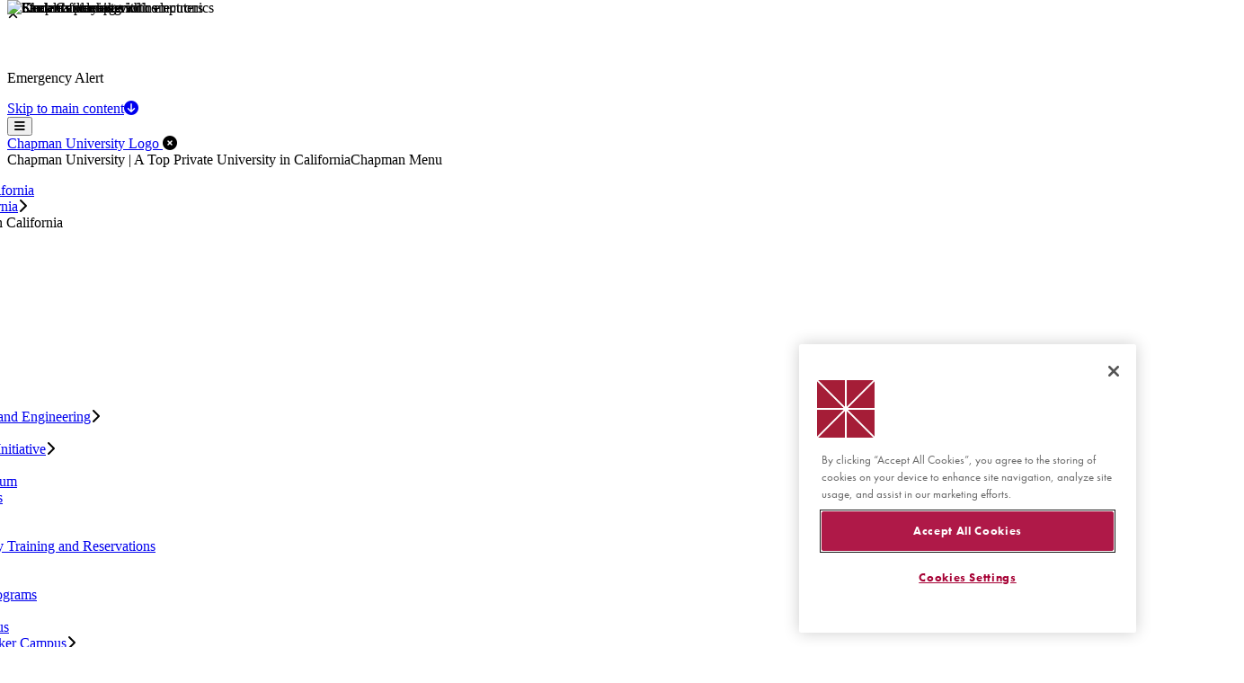

--- FILE ---
content_type: text/html; charset=UTF-8
request_url: https://cdn.youvisit.com/tour/Embed/immersiveIcon?v=25.9.3&ab=&inst=60120&loc=&pl=v&index=1&debug=&titleshow=&module=&&_sp=undefined&pl=v&uiclass=&hover=1
body_size: 30809
content:
<!DOCTYPE HTML> 
<html lang="en" > 
	<head> 
		<meta charset="utf-8"> 
		<meta http-equiv="X-UA-Compatible" content="IE=edge,chrome=1"><script type="text/javascript">(window.NREUM||(NREUM={})).init={privacy:{cookies_enabled:true},ajax:{deny_list:["bam.nr-data.net"]},feature_flags:["soft_nav"],distributed_tracing:{enabled:true}};(window.NREUM||(NREUM={})).loader_config={agentID:"594561024",accountID:"1544669",trustKey:"1778275",xpid:"VQMDVVBVARAFXFNUBAAAUVc=",licenseKey:"66cb69b386",applicationID:"582631773",browserID:"594561024"};;/*! For license information please see nr-loader-spa-1.307.0.min.js.LICENSE.txt */
(()=>{var e,t,r={384:(e,t,r)=>{"use strict";r.d(t,{NT:()=>a,US:()=>u,Zm:()=>o,bQ:()=>d,dV:()=>c,pV:()=>l});var n=r(6154),i=r(1863),s=r(1910);const a={beacon:"bam.nr-data.net",errorBeacon:"bam.nr-data.net"};function o(){return n.gm.NREUM||(n.gm.NREUM={}),void 0===n.gm.newrelic&&(n.gm.newrelic=n.gm.NREUM),n.gm.NREUM}function c(){let e=o();return e.o||(e.o={ST:n.gm.setTimeout,SI:n.gm.setImmediate||n.gm.setInterval,CT:n.gm.clearTimeout,XHR:n.gm.XMLHttpRequest,REQ:n.gm.Request,EV:n.gm.Event,PR:n.gm.Promise,MO:n.gm.MutationObserver,FETCH:n.gm.fetch,WS:n.gm.WebSocket},(0,s.i)(...Object.values(e.o))),e}function d(e,t){let r=o();r.initializedAgents??={},t.initializedAt={ms:(0,i.t)(),date:new Date},r.initializedAgents[e]=t}function u(e,t){o()[e]=t}function l(){return function(){let e=o();const t=e.info||{};e.info={beacon:a.beacon,errorBeacon:a.errorBeacon,...t}}(),function(){let e=o();const t=e.init||{};e.init={...t}}(),c(),function(){let e=o();const t=e.loader_config||{};e.loader_config={...t}}(),o()}},782:(e,t,r)=>{"use strict";r.d(t,{T:()=>n});const n=r(860).K7.pageViewTiming},860:(e,t,r)=>{"use strict";r.d(t,{$J:()=>u,K7:()=>c,P3:()=>d,XX:()=>i,Yy:()=>o,df:()=>s,qY:()=>n,v4:()=>a});const n="events",i="jserrors",s="browser/blobs",a="rum",o="browser/logs",c={ajax:"ajax",genericEvents:"generic_events",jserrors:i,logging:"logging",metrics:"metrics",pageAction:"page_action",pageViewEvent:"page_view_event",pageViewTiming:"page_view_timing",sessionReplay:"session_replay",sessionTrace:"session_trace",softNav:"soft_navigations",spa:"spa"},d={[c.pageViewEvent]:1,[c.pageViewTiming]:2,[c.metrics]:3,[c.jserrors]:4,[c.spa]:5,[c.ajax]:6,[c.sessionTrace]:7,[c.softNav]:8,[c.sessionReplay]:9,[c.logging]:10,[c.genericEvents]:11},u={[c.pageViewEvent]:a,[c.pageViewTiming]:n,[c.ajax]:n,[c.spa]:n,[c.softNav]:n,[c.metrics]:i,[c.jserrors]:i,[c.sessionTrace]:s,[c.sessionReplay]:s,[c.logging]:o,[c.genericEvents]:"ins"}},944:(e,t,r)=>{"use strict";r.d(t,{R:()=>i});var n=r(3241);function i(e,t){"function"==typeof console.debug&&(console.debug("New Relic Warning: https://github.com/newrelic/newrelic-browser-agent/blob/main/docs/warning-codes.md#".concat(e),t),(0,n.W)({agentIdentifier:null,drained:null,type:"data",name:"warn",feature:"warn",data:{code:e,secondary:t}}))}},993:(e,t,r)=>{"use strict";r.d(t,{A$:()=>s,ET:()=>a,TZ:()=>o,p_:()=>i});var n=r(860);const i={ERROR:"ERROR",WARN:"WARN",INFO:"INFO",DEBUG:"DEBUG",TRACE:"TRACE"},s={OFF:0,ERROR:1,WARN:2,INFO:3,DEBUG:4,TRACE:5},a="log",o=n.K7.logging},1687:(e,t,r)=>{"use strict";r.d(t,{Ak:()=>d,Ze:()=>h,x3:()=>u});var n=r(3241),i=r(7836),s=r(3606),a=r(860),o=r(2646);const c={};function d(e,t){const r={staged:!1,priority:a.P3[t]||0};l(e),c[e].get(t)||c[e].set(t,r)}function u(e,t){e&&c[e]&&(c[e].get(t)&&c[e].delete(t),p(e,t,!1),c[e].size&&f(e))}function l(e){if(!e)throw new Error("agentIdentifier required");c[e]||(c[e]=new Map)}function h(e="",t="feature",r=!1){if(l(e),!e||!c[e].get(t)||r)return p(e,t);c[e].get(t).staged=!0,f(e)}function f(e){const t=Array.from(c[e]);t.every(([e,t])=>t.staged)&&(t.sort((e,t)=>e[1].priority-t[1].priority),t.forEach(([t])=>{c[e].delete(t),p(e,t)}))}function p(e,t,r=!0){const a=e?i.ee.get(e):i.ee,c=s.i.handlers;if(!a.aborted&&a.backlog&&c){if((0,n.W)({agentIdentifier:e,type:"lifecycle",name:"drain",feature:t}),r){const e=a.backlog[t],r=c[t];if(r){for(let t=0;e&&t<e.length;++t)g(e[t],r);Object.entries(r).forEach(([e,t])=>{Object.values(t||{}).forEach(t=>{t[0]?.on&&t[0]?.context()instanceof o.y&&t[0].on(e,t[1])})})}}a.isolatedBacklog||delete c[t],a.backlog[t]=null,a.emit("drain-"+t,[])}}function g(e,t){var r=e[1];Object.values(t[r]||{}).forEach(t=>{var r=e[0];if(t[0]===r){var n=t[1],i=e[3],s=e[2];n.apply(i,s)}})}},1738:(e,t,r)=>{"use strict";r.d(t,{U:()=>f,Y:()=>h});var n=r(3241),i=r(9908),s=r(1863),a=r(944),o=r(5701),c=r(3969),d=r(8362),u=r(860),l=r(4261);function h(e,t,r,s){const h=s||r;!h||h[e]&&h[e]!==d.d.prototype[e]||(h[e]=function(){(0,i.p)(c.xV,["API/"+e+"/called"],void 0,u.K7.metrics,r.ee),(0,n.W)({agentIdentifier:r.agentIdentifier,drained:!!o.B?.[r.agentIdentifier],type:"data",name:"api",feature:l.Pl+e,data:{}});try{return t.apply(this,arguments)}catch(e){(0,a.R)(23,e)}})}function f(e,t,r,n,a){const o=e.info;null===r?delete o.jsAttributes[t]:o.jsAttributes[t]=r,(a||null===r)&&(0,i.p)(l.Pl+n,[(0,s.t)(),t,r],void 0,"session",e.ee)}},1741:(e,t,r)=>{"use strict";r.d(t,{W:()=>s});var n=r(944),i=r(4261);class s{#e(e,...t){if(this[e]!==s.prototype[e])return this[e](...t);(0,n.R)(35,e)}addPageAction(e,t){return this.#e(i.hG,e,t)}register(e){return this.#e(i.eY,e)}recordCustomEvent(e,t){return this.#e(i.fF,e,t)}setPageViewName(e,t){return this.#e(i.Fw,e,t)}setCustomAttribute(e,t,r){return this.#e(i.cD,e,t,r)}noticeError(e,t){return this.#e(i.o5,e,t)}setUserId(e,t=!1){return this.#e(i.Dl,e,t)}setApplicationVersion(e){return this.#e(i.nb,e)}setErrorHandler(e){return this.#e(i.bt,e)}addRelease(e,t){return this.#e(i.k6,e,t)}log(e,t){return this.#e(i.$9,e,t)}start(){return this.#e(i.d3)}finished(e){return this.#e(i.BL,e)}recordReplay(){return this.#e(i.CH)}pauseReplay(){return this.#e(i.Tb)}addToTrace(e){return this.#e(i.U2,e)}setCurrentRouteName(e){return this.#e(i.PA,e)}interaction(e){return this.#e(i.dT,e)}wrapLogger(e,t,r){return this.#e(i.Wb,e,t,r)}measure(e,t){return this.#e(i.V1,e,t)}consent(e){return this.#e(i.Pv,e)}}},1863:(e,t,r)=>{"use strict";function n(){return Math.floor(performance.now())}r.d(t,{t:()=>n})},1910:(e,t,r)=>{"use strict";r.d(t,{i:()=>s});var n=r(944);const i=new Map;function s(...e){return e.every(e=>{if(i.has(e))return i.get(e);const t="function"==typeof e?e.toString():"",r=t.includes("[native code]"),s=t.includes("nrWrapper");return r||s||(0,n.R)(64,e?.name||t),i.set(e,r),r})}},2555:(e,t,r)=>{"use strict";r.d(t,{D:()=>o,f:()=>a});var n=r(384),i=r(8122);const s={beacon:n.NT.beacon,errorBeacon:n.NT.errorBeacon,licenseKey:void 0,applicationID:void 0,sa:void 0,queueTime:void 0,applicationTime:void 0,ttGuid:void 0,user:void 0,account:void 0,product:void 0,extra:void 0,jsAttributes:{},userAttributes:void 0,atts:void 0,transactionName:void 0,tNamePlain:void 0};function a(e){try{return!!e.licenseKey&&!!e.errorBeacon&&!!e.applicationID}catch(e){return!1}}const o=e=>(0,i.a)(e,s)},2614:(e,t,r)=>{"use strict";r.d(t,{BB:()=>a,H3:()=>n,g:()=>d,iL:()=>c,tS:()=>o,uh:()=>i,wk:()=>s});const n="NRBA",i="SESSION",s=144e5,a=18e5,o={STARTED:"session-started",PAUSE:"session-pause",RESET:"session-reset",RESUME:"session-resume",UPDATE:"session-update"},c={SAME_TAB:"same-tab",CROSS_TAB:"cross-tab"},d={OFF:0,FULL:1,ERROR:2}},2646:(e,t,r)=>{"use strict";r.d(t,{y:()=>n});class n{constructor(e){this.contextId=e}}},2843:(e,t,r)=>{"use strict";r.d(t,{G:()=>s,u:()=>i});var n=r(3878);function i(e,t=!1,r,i){(0,n.DD)("visibilitychange",function(){if(t)return void("hidden"===document.visibilityState&&e());e(document.visibilityState)},r,i)}function s(e,t,r){(0,n.sp)("pagehide",e,t,r)}},3241:(e,t,r)=>{"use strict";r.d(t,{W:()=>s});var n=r(6154);const i="newrelic";function s(e={}){try{n.gm.dispatchEvent(new CustomEvent(i,{detail:e}))}catch(e){}}},3304:(e,t,r)=>{"use strict";r.d(t,{A:()=>s});var n=r(7836);const i=()=>{const e=new WeakSet;return(t,r)=>{if("object"==typeof r&&null!==r){if(e.has(r))return;e.add(r)}return r}};function s(e){try{return JSON.stringify(e,i())??""}catch(e){try{n.ee.emit("internal-error",[e])}catch(e){}return""}}},3333:(e,t,r)=>{"use strict";r.d(t,{$v:()=>u,TZ:()=>n,Xh:()=>c,Zp:()=>i,kd:()=>d,mq:()=>o,nf:()=>a,qN:()=>s});const n=r(860).K7.genericEvents,i=["auxclick","click","copy","keydown","paste","scrollend"],s=["focus","blur"],a=4,o=1e3,c=2e3,d=["PageAction","UserAction","BrowserPerformance"],u={RESOURCES:"experimental.resources",REGISTER:"register"}},3434:(e,t,r)=>{"use strict";r.d(t,{Jt:()=>s,YM:()=>d});var n=r(7836),i=r(5607);const s="nr@original:".concat(i.W),a=50;var o=Object.prototype.hasOwnProperty,c=!1;function d(e,t){return e||(e=n.ee),r.inPlace=function(e,t,n,i,s){n||(n="");const a="-"===n.charAt(0);for(let o=0;o<t.length;o++){const c=t[o],d=e[c];l(d)||(e[c]=r(d,a?c+n:n,i,c,s))}},r.flag=s,r;function r(t,r,n,c,d){return l(t)?t:(r||(r=""),nrWrapper[s]=t,function(e,t,r){if(Object.defineProperty&&Object.keys)try{return Object.keys(e).forEach(function(r){Object.defineProperty(t,r,{get:function(){return e[r]},set:function(t){return e[r]=t,t}})}),t}catch(e){u([e],r)}for(var n in e)o.call(e,n)&&(t[n]=e[n])}(t,nrWrapper,e),nrWrapper);function nrWrapper(){var s,o,l,h;let f;try{o=this,s=[...arguments],l="function"==typeof n?n(s,o):n||{}}catch(t){u([t,"",[s,o,c],l],e)}i(r+"start",[s,o,c],l,d);const p=performance.now();let g;try{return h=t.apply(o,s),g=performance.now(),h}catch(e){throw g=performance.now(),i(r+"err",[s,o,e],l,d),f=e,f}finally{const e=g-p,t={start:p,end:g,duration:e,isLongTask:e>=a,methodName:c,thrownError:f};t.isLongTask&&i("long-task",[t,o],l,d),i(r+"end",[s,o,h],l,d)}}}function i(r,n,i,s){if(!c||t){var a=c;c=!0;try{e.emit(r,n,i,t,s)}catch(t){u([t,r,n,i],e)}c=a}}}function u(e,t){t||(t=n.ee);try{t.emit("internal-error",e)}catch(e){}}function l(e){return!(e&&"function"==typeof e&&e.apply&&!e[s])}},3606:(e,t,r)=>{"use strict";r.d(t,{i:()=>s});var n=r(9908);s.on=a;var i=s.handlers={};function s(e,t,r,s){a(s||n.d,i,e,t,r)}function a(e,t,r,i,s){s||(s="feature"),e||(e=n.d);var a=t[s]=t[s]||{};(a[r]=a[r]||[]).push([e,i])}},3738:(e,t,r)=>{"use strict";r.d(t,{He:()=>i,Kp:()=>o,Lc:()=>d,Rz:()=>u,TZ:()=>n,bD:()=>s,d3:()=>a,jx:()=>l,sl:()=>h,uP:()=>c});const n=r(860).K7.sessionTrace,i="bstResource",s="resource",a="-start",o="-end",c="fn"+a,d="fn"+o,u="pushState",l=1e3,h=3e4},3785:(e,t,r)=>{"use strict";r.d(t,{R:()=>c,b:()=>d});var n=r(9908),i=r(1863),s=r(860),a=r(3969),o=r(993);function c(e,t,r={},c=o.p_.INFO,d=!0,u,l=(0,i.t)()){(0,n.p)(a.xV,["API/logging/".concat(c.toLowerCase(),"/called")],void 0,s.K7.metrics,e),(0,n.p)(o.ET,[l,t,r,c,d,u],void 0,s.K7.logging,e)}function d(e){return"string"==typeof e&&Object.values(o.p_).some(t=>t===e.toUpperCase().trim())}},3878:(e,t,r)=>{"use strict";function n(e,t){return{capture:e,passive:!1,signal:t}}function i(e,t,r=!1,i){window.addEventListener(e,t,n(r,i))}function s(e,t,r=!1,i){document.addEventListener(e,t,n(r,i))}r.d(t,{DD:()=>s,jT:()=>n,sp:()=>i})},3962:(e,t,r)=>{"use strict";r.d(t,{AM:()=>a,O2:()=>l,OV:()=>s,Qu:()=>h,TZ:()=>c,ih:()=>f,pP:()=>o,t1:()=>u,tC:()=>i,wD:()=>d});var n=r(860);const i=["click","keydown","submit"],s="popstate",a="api",o="initialPageLoad",c=n.K7.softNav,d=5e3,u=500,l={INITIAL_PAGE_LOAD:"",ROUTE_CHANGE:1,UNSPECIFIED:2},h={INTERACTION:1,AJAX:2,CUSTOM_END:3,CUSTOM_TRACER:4},f={IP:"in progress",PF:"pending finish",FIN:"finished",CAN:"cancelled"}},3969:(e,t,r)=>{"use strict";r.d(t,{TZ:()=>n,XG:()=>o,rs:()=>i,xV:()=>a,z_:()=>s});const n=r(860).K7.metrics,i="sm",s="cm",a="storeSupportabilityMetrics",o="storeEventMetrics"},4234:(e,t,r)=>{"use strict";r.d(t,{W:()=>s});var n=r(7836),i=r(1687);class s{constructor(e,t){this.agentIdentifier=e,this.ee=n.ee.get(e),this.featureName=t,this.blocked=!1}deregisterDrain(){(0,i.x3)(this.agentIdentifier,this.featureName)}}},4261:(e,t,r)=>{"use strict";r.d(t,{$9:()=>u,BL:()=>c,CH:()=>p,Dl:()=>R,Fw:()=>w,PA:()=>v,Pl:()=>n,Pv:()=>A,Tb:()=>h,U2:()=>a,V1:()=>E,Wb:()=>T,bt:()=>y,cD:()=>b,d3:()=>x,dT:()=>d,eY:()=>g,fF:()=>f,hG:()=>s,hw:()=>i,k6:()=>o,nb:()=>m,o5:()=>l});const n="api-",i=n+"ixn-",s="addPageAction",a="addToTrace",o="addRelease",c="finished",d="interaction",u="log",l="noticeError",h="pauseReplay",f="recordCustomEvent",p="recordReplay",g="register",m="setApplicationVersion",v="setCurrentRouteName",b="setCustomAttribute",y="setErrorHandler",w="setPageViewName",R="setUserId",x="start",T="wrapLogger",E="measure",A="consent"},4387:(e,t,r)=>{"use strict";function n(e={}){return!(!e.id||!e.name)}function i(e){return"string"==typeof e&&e.trim().length<501||"number"==typeof e}function s(e,t){if(2!==t?.harvestEndpointVersion)return{};const r=t.agentRef.runtime.appMetadata.agents[0].entityGuid;return n(e)?{"source.id":e.id,"source.name":e.name,"source.type":e.type,"parent.id":e.parent?.id||r}:{"entity.guid":r,appId:t.agentRef.info.applicationID}}r.d(t,{Ux:()=>s,c7:()=>n,yo:()=>i})},5205:(e,t,r)=>{"use strict";r.d(t,{j:()=>S});var n=r(384),i=r(1741);var s=r(2555),a=r(3333);const o=e=>{if(!e||"string"!=typeof e)return!1;try{document.createDocumentFragment().querySelector(e)}catch{return!1}return!0};var c=r(2614),d=r(944),u=r(8122);const l="[data-nr-mask]",h=e=>(0,u.a)(e,(()=>{const e={feature_flags:[],experimental:{allow_registered_children:!1,resources:!1},mask_selector:"*",block_selector:"[data-nr-block]",mask_input_options:{color:!1,date:!1,"datetime-local":!1,email:!1,month:!1,number:!1,range:!1,search:!1,tel:!1,text:!1,time:!1,url:!1,week:!1,textarea:!1,select:!1,password:!0}};return{ajax:{deny_list:void 0,block_internal:!0,enabled:!0,autoStart:!0},api:{get allow_registered_children(){return e.feature_flags.includes(a.$v.REGISTER)||e.experimental.allow_registered_children},set allow_registered_children(t){e.experimental.allow_registered_children=t},duplicate_registered_data:!1},browser_consent_mode:{enabled:!1},distributed_tracing:{enabled:void 0,exclude_newrelic_header:void 0,cors_use_newrelic_header:void 0,cors_use_tracecontext_headers:void 0,allowed_origins:void 0},get feature_flags(){return e.feature_flags},set feature_flags(t){e.feature_flags=t},generic_events:{enabled:!0,autoStart:!0},harvest:{interval:30},jserrors:{enabled:!0,autoStart:!0},logging:{enabled:!0,autoStart:!0},metrics:{enabled:!0,autoStart:!0},obfuscate:void 0,page_action:{enabled:!0},page_view_event:{enabled:!0,autoStart:!0},page_view_timing:{enabled:!0,autoStart:!0},performance:{capture_marks:!1,capture_measures:!1,capture_detail:!0,resources:{get enabled(){return e.feature_flags.includes(a.$v.RESOURCES)||e.experimental.resources},set enabled(t){e.experimental.resources=t},asset_types:[],first_party_domains:[],ignore_newrelic:!0}},privacy:{cookies_enabled:!0},proxy:{assets:void 0,beacon:void 0},session:{expiresMs:c.wk,inactiveMs:c.BB},session_replay:{autoStart:!0,enabled:!1,preload:!1,sampling_rate:10,error_sampling_rate:100,collect_fonts:!1,inline_images:!1,fix_stylesheets:!0,mask_all_inputs:!0,get mask_text_selector(){return e.mask_selector},set mask_text_selector(t){o(t)?e.mask_selector="".concat(t,",").concat(l):""===t||null===t?e.mask_selector=l:(0,d.R)(5,t)},get block_class(){return"nr-block"},get ignore_class(){return"nr-ignore"},get mask_text_class(){return"nr-mask"},get block_selector(){return e.block_selector},set block_selector(t){o(t)?e.block_selector+=",".concat(t):""!==t&&(0,d.R)(6,t)},get mask_input_options(){return e.mask_input_options},set mask_input_options(t){t&&"object"==typeof t?e.mask_input_options={...t,password:!0}:(0,d.R)(7,t)}},session_trace:{enabled:!0,autoStart:!0},soft_navigations:{enabled:!0,autoStart:!0},spa:{enabled:!0,autoStart:!0},ssl:void 0,user_actions:{enabled:!0,elementAttributes:["id","className","tagName","type"]}}})());var f=r(6154),p=r(9324);let g=0;const m={buildEnv:p.F3,distMethod:p.Xs,version:p.xv,originTime:f.WN},v={consented:!1},b={appMetadata:{},get consented(){return this.session?.state?.consent||v.consented},set consented(e){v.consented=e},customTransaction:void 0,denyList:void 0,disabled:!1,harvester:void 0,isolatedBacklog:!1,isRecording:!1,loaderType:void 0,maxBytes:3e4,obfuscator:void 0,onerror:void 0,ptid:void 0,releaseIds:{},session:void 0,timeKeeper:void 0,registeredEntities:[],jsAttributesMetadata:{bytes:0},get harvestCount(){return++g}},y=e=>{const t=(0,u.a)(e,b),r=Object.keys(m).reduce((e,t)=>(e[t]={value:m[t],writable:!1,configurable:!0,enumerable:!0},e),{});return Object.defineProperties(t,r)};var w=r(5701);const R=e=>{const t=e.startsWith("http");e+="/",r.p=t?e:"https://"+e};var x=r(7836),T=r(3241);const E={accountID:void 0,trustKey:void 0,agentID:void 0,licenseKey:void 0,applicationID:void 0,xpid:void 0},A=e=>(0,u.a)(e,E),_=new Set;function S(e,t={},r,a){let{init:o,info:c,loader_config:d,runtime:u={},exposed:l=!0}=t;if(!c){const e=(0,n.pV)();o=e.init,c=e.info,d=e.loader_config}e.init=h(o||{}),e.loader_config=A(d||{}),c.jsAttributes??={},f.bv&&(c.jsAttributes.isWorker=!0),e.info=(0,s.D)(c);const p=e.init,g=[c.beacon,c.errorBeacon];_.has(e.agentIdentifier)||(p.proxy.assets&&(R(p.proxy.assets),g.push(p.proxy.assets)),p.proxy.beacon&&g.push(p.proxy.beacon),e.beacons=[...g],function(e){const t=(0,n.pV)();Object.getOwnPropertyNames(i.W.prototype).forEach(r=>{const n=i.W.prototype[r];if("function"!=typeof n||"constructor"===n)return;let s=t[r];e[r]&&!1!==e.exposed&&"micro-agent"!==e.runtime?.loaderType&&(t[r]=(...t)=>{const n=e[r](...t);return s?s(...t):n})})}(e),(0,n.US)("activatedFeatures",w.B)),u.denyList=[...p.ajax.deny_list||[],...p.ajax.block_internal?g:[]],u.ptid=e.agentIdentifier,u.loaderType=r,e.runtime=y(u),_.has(e.agentIdentifier)||(e.ee=x.ee.get(e.agentIdentifier),e.exposed=l,(0,T.W)({agentIdentifier:e.agentIdentifier,drained:!!w.B?.[e.agentIdentifier],type:"lifecycle",name:"initialize",feature:void 0,data:e.config})),_.add(e.agentIdentifier)}},5270:(e,t,r)=>{"use strict";r.d(t,{Aw:()=>a,SR:()=>s,rF:()=>o});var n=r(384),i=r(7767);function s(e){return!!(0,n.dV)().o.MO&&(0,i.V)(e)&&!0===e?.session_trace.enabled}function a(e){return!0===e?.session_replay.preload&&s(e)}function o(e,t){try{if("string"==typeof t?.type){if("password"===t.type.toLowerCase())return"*".repeat(e?.length||0);if(void 0!==t?.dataset?.nrUnmask||t?.classList?.contains("nr-unmask"))return e}}catch(e){}return"string"==typeof e?e.replace(/[\S]/g,"*"):"*".repeat(e?.length||0)}},5289:(e,t,r)=>{"use strict";r.d(t,{GG:()=>a,Qr:()=>c,sB:()=>o});var n=r(3878),i=r(6389);function s(){return"undefined"==typeof document||"complete"===document.readyState}function a(e,t){if(s())return e();const r=(0,i.J)(e),a=setInterval(()=>{s()&&(clearInterval(a),r())},500);(0,n.sp)("load",r,t)}function o(e){if(s())return e();(0,n.DD)("DOMContentLoaded",e)}function c(e){if(s())return e();(0,n.sp)("popstate",e)}},5607:(e,t,r)=>{"use strict";r.d(t,{W:()=>n});const n=(0,r(9566).bz)()},5701:(e,t,r)=>{"use strict";r.d(t,{B:()=>s,t:()=>a});var n=r(3241);const i=new Set,s={};function a(e,t){const r=t.agentIdentifier;s[r]??={},e&&"object"==typeof e&&(i.has(r)||(t.ee.emit("rumresp",[e]),s[r]=e,i.add(r),(0,n.W)({agentIdentifier:r,loaded:!0,drained:!0,type:"lifecycle",name:"load",feature:void 0,data:e})))}},6154:(e,t,r)=>{"use strict";r.d(t,{OF:()=>d,RI:()=>i,WN:()=>h,bv:()=>s,eN:()=>f,gm:()=>a,lR:()=>l,m:()=>c,mw:()=>o,sb:()=>u});var n=r(1863);const i="undefined"!=typeof window&&!!window.document,s="undefined"!=typeof WorkerGlobalScope&&("undefined"!=typeof self&&self instanceof WorkerGlobalScope&&self.navigator instanceof WorkerNavigator||"undefined"!=typeof globalThis&&globalThis instanceof WorkerGlobalScope&&globalThis.navigator instanceof WorkerNavigator),a=i?window:"undefined"!=typeof WorkerGlobalScope&&("undefined"!=typeof self&&self instanceof WorkerGlobalScope&&self||"undefined"!=typeof globalThis&&globalThis instanceof WorkerGlobalScope&&globalThis),o=Boolean("hidden"===a?.document?.visibilityState),c=""+a?.location,d=/iPad|iPhone|iPod/.test(a.navigator?.userAgent),u=d&&"undefined"==typeof SharedWorker,l=(()=>{const e=a.navigator?.userAgent?.match(/Firefox[/\s](\d+\.\d+)/);return Array.isArray(e)&&e.length>=2?+e[1]:0})(),h=Date.now()-(0,n.t)(),f=()=>"undefined"!=typeof PerformanceNavigationTiming&&a?.performance?.getEntriesByType("navigation")?.[0]?.responseStart},6344:(e,t,r)=>{"use strict";r.d(t,{BB:()=>u,Qb:()=>l,TZ:()=>i,Ug:()=>a,Vh:()=>s,_s:()=>o,bc:()=>d,yP:()=>c});var n=r(2614);const i=r(860).K7.sessionReplay,s="errorDuringReplay",a=.12,o={DomContentLoaded:0,Load:1,FullSnapshot:2,IncrementalSnapshot:3,Meta:4,Custom:5},c={[n.g.ERROR]:15e3,[n.g.FULL]:3e5,[n.g.OFF]:0},d={RESET:{message:"Session was reset",sm:"Reset"},IMPORT:{message:"Recorder failed to import",sm:"Import"},TOO_MANY:{message:"429: Too Many Requests",sm:"Too-Many"},TOO_BIG:{message:"Payload was too large",sm:"Too-Big"},CROSS_TAB:{message:"Session Entity was set to OFF on another tab",sm:"Cross-Tab"},ENTITLEMENTS:{message:"Session Replay is not allowed and will not be started",sm:"Entitlement"}},u=5e3,l={API:"api",RESUME:"resume",SWITCH_TO_FULL:"switchToFull",INITIALIZE:"initialize",PRELOAD:"preload"}},6389:(e,t,r)=>{"use strict";function n(e,t=500,r={}){const n=r?.leading||!1;let i;return(...r)=>{n&&void 0===i&&(e.apply(this,r),i=setTimeout(()=>{i=clearTimeout(i)},t)),n||(clearTimeout(i),i=setTimeout(()=>{e.apply(this,r)},t))}}function i(e){let t=!1;return(...r)=>{t||(t=!0,e.apply(this,r))}}r.d(t,{J:()=>i,s:()=>n})},6630:(e,t,r)=>{"use strict";r.d(t,{T:()=>n});const n=r(860).K7.pageViewEvent},6774:(e,t,r)=>{"use strict";r.d(t,{T:()=>n});const n=r(860).K7.jserrors},7295:(e,t,r)=>{"use strict";r.d(t,{Xv:()=>a,gX:()=>i,iW:()=>s});var n=[];function i(e){if(!e||s(e))return!1;if(0===n.length)return!0;if("*"===n[0].hostname)return!1;for(var t=0;t<n.length;t++){var r=n[t];if(r.hostname.test(e.hostname)&&r.pathname.test(e.pathname))return!1}return!0}function s(e){return void 0===e.hostname}function a(e){if(n=[],e&&e.length)for(var t=0;t<e.length;t++){let r=e[t];if(!r)continue;if("*"===r)return void(n=[{hostname:"*"}]);0===r.indexOf("http://")?r=r.substring(7):0===r.indexOf("https://")&&(r=r.substring(8));const i=r.indexOf("/");let s,a;i>0?(s=r.substring(0,i),a=r.substring(i)):(s=r,a="*");let[c]=s.split(":");n.push({hostname:o(c),pathname:o(a,!0)})}}function o(e,t=!1){const r=e.replace(/[.+?^${}()|[\]\\]/g,e=>"\\"+e).replace(/\*/g,".*?");return new RegExp((t?"^":"")+r+"$")}},7485:(e,t,r)=>{"use strict";r.d(t,{D:()=>i});var n=r(6154);function i(e){if(0===(e||"").indexOf("data:"))return{protocol:"data"};try{const t=new URL(e,location.href),r={port:t.port,hostname:t.hostname,pathname:t.pathname,search:t.search,protocol:t.protocol.slice(0,t.protocol.indexOf(":")),sameOrigin:t.protocol===n.gm?.location?.protocol&&t.host===n.gm?.location?.host};return r.port&&""!==r.port||("http:"===t.protocol&&(r.port="80"),"https:"===t.protocol&&(r.port="443")),r.pathname&&""!==r.pathname?r.pathname.startsWith("/")||(r.pathname="/".concat(r.pathname)):r.pathname="/",r}catch(e){return{}}}},7699:(e,t,r)=>{"use strict";r.d(t,{It:()=>s,KC:()=>o,No:()=>i,qh:()=>a});var n=r(860);const i=16e3,s=1e6,a="SESSION_ERROR",o={[n.K7.logging]:!0,[n.K7.genericEvents]:!1,[n.K7.jserrors]:!1,[n.K7.ajax]:!1}},7767:(e,t,r)=>{"use strict";r.d(t,{V:()=>i});var n=r(6154);const i=e=>n.RI&&!0===e?.privacy.cookies_enabled},7836:(e,t,r)=>{"use strict";r.d(t,{P:()=>o,ee:()=>c});var n=r(384),i=r(8990),s=r(2646),a=r(5607);const o="nr@context:".concat(a.W),c=function e(t,r){var n={},a={},u={},l=!1;try{l=16===r.length&&d.initializedAgents?.[r]?.runtime.isolatedBacklog}catch(e){}var h={on:p,addEventListener:p,removeEventListener:function(e,t){var r=n[e];if(!r)return;for(var i=0;i<r.length;i++)r[i]===t&&r.splice(i,1)},emit:function(e,r,n,i,s){!1!==s&&(s=!0);if(c.aborted&&!i)return;t&&s&&t.emit(e,r,n);var o=f(n);g(e).forEach(e=>{e.apply(o,r)});var d=v()[a[e]];d&&d.push([h,e,r,o]);return o},get:m,listeners:g,context:f,buffer:function(e,t){const r=v();if(t=t||"feature",h.aborted)return;Object.entries(e||{}).forEach(([e,n])=>{a[n]=t,t in r||(r[t]=[])})},abort:function(){h._aborted=!0,Object.keys(h.backlog).forEach(e=>{delete h.backlog[e]})},isBuffering:function(e){return!!v()[a[e]]},debugId:r,backlog:l?{}:t&&"object"==typeof t.backlog?t.backlog:{},isolatedBacklog:l};return Object.defineProperty(h,"aborted",{get:()=>{let e=h._aborted||!1;return e||(t&&(e=t.aborted),e)}}),h;function f(e){return e&&e instanceof s.y?e:e?(0,i.I)(e,o,()=>new s.y(o)):new s.y(o)}function p(e,t){n[e]=g(e).concat(t)}function g(e){return n[e]||[]}function m(t){return u[t]=u[t]||e(h,t)}function v(){return h.backlog}}(void 0,"globalEE"),d=(0,n.Zm)();d.ee||(d.ee=c)},8122:(e,t,r)=>{"use strict";r.d(t,{a:()=>i});var n=r(944);function i(e,t){try{if(!e||"object"!=typeof e)return(0,n.R)(3);if(!t||"object"!=typeof t)return(0,n.R)(4);const r=Object.create(Object.getPrototypeOf(t),Object.getOwnPropertyDescriptors(t)),s=0===Object.keys(r).length?e:r;for(let a in s)if(void 0!==e[a])try{if(null===e[a]){r[a]=null;continue}Array.isArray(e[a])&&Array.isArray(t[a])?r[a]=Array.from(new Set([...e[a],...t[a]])):"object"==typeof e[a]&&"object"==typeof t[a]?r[a]=i(e[a],t[a]):r[a]=e[a]}catch(e){r[a]||(0,n.R)(1,e)}return r}catch(e){(0,n.R)(2,e)}}},8139:(e,t,r)=>{"use strict";r.d(t,{u:()=>h});var n=r(7836),i=r(3434),s=r(8990),a=r(6154);const o={},c=a.gm.XMLHttpRequest,d="addEventListener",u="removeEventListener",l="nr@wrapped:".concat(n.P);function h(e){var t=function(e){return(e||n.ee).get("events")}(e);if(o[t.debugId]++)return t;o[t.debugId]=1;var r=(0,i.YM)(t,!0);function h(e){r.inPlace(e,[d,u],"-",p)}function p(e,t){return e[1]}return"getPrototypeOf"in Object&&(a.RI&&f(document,h),c&&f(c.prototype,h),f(a.gm,h)),t.on(d+"-start",function(e,t){var n=e[1];if(null!==n&&("function"==typeof n||"object"==typeof n)&&"newrelic"!==e[0]){var i=(0,s.I)(n,l,function(){var e={object:function(){if("function"!=typeof n.handleEvent)return;return n.handleEvent.apply(n,arguments)},function:n}[typeof n];return e?r(e,"fn-",null,e.name||"anonymous"):n});this.wrapped=e[1]=i}}),t.on(u+"-start",function(e){e[1]=this.wrapped||e[1]}),t}function f(e,t,...r){let n=e;for(;"object"==typeof n&&!Object.prototype.hasOwnProperty.call(n,d);)n=Object.getPrototypeOf(n);n&&t(n,...r)}},8362:(e,t,r)=>{"use strict";r.d(t,{d:()=>s});var n=r(9566),i=r(1741);class s extends i.W{agentIdentifier=(0,n.LA)(16)}},8374:(e,t,r)=>{r.nc=(()=>{try{return document?.currentScript?.nonce}catch(e){}return""})()},8990:(e,t,r)=>{"use strict";r.d(t,{I:()=>i});var n=Object.prototype.hasOwnProperty;function i(e,t,r){if(n.call(e,t))return e[t];var i=r();if(Object.defineProperty&&Object.keys)try{return Object.defineProperty(e,t,{value:i,writable:!0,enumerable:!1}),i}catch(e){}return e[t]=i,i}},9300:(e,t,r)=>{"use strict";r.d(t,{T:()=>n});const n=r(860).K7.ajax},9324:(e,t,r)=>{"use strict";r.d(t,{AJ:()=>a,F3:()=>i,Xs:()=>s,Yq:()=>o,xv:()=>n});const n="1.307.0",i="PROD",s="CDN",a="@newrelic/rrweb",o="1.0.1"},9566:(e,t,r)=>{"use strict";r.d(t,{LA:()=>o,ZF:()=>c,bz:()=>a,el:()=>d});var n=r(6154);const i="xxxxxxxx-xxxx-4xxx-yxxx-xxxxxxxxxxxx";function s(e,t){return e?15&e[t]:16*Math.random()|0}function a(){const e=n.gm?.crypto||n.gm?.msCrypto;let t,r=0;return e&&e.getRandomValues&&(t=e.getRandomValues(new Uint8Array(30))),i.split("").map(e=>"x"===e?s(t,r++).toString(16):"y"===e?(3&s()|8).toString(16):e).join("")}function o(e){const t=n.gm?.crypto||n.gm?.msCrypto;let r,i=0;t&&t.getRandomValues&&(r=t.getRandomValues(new Uint8Array(e)));const a=[];for(var o=0;o<e;o++)a.push(s(r,i++).toString(16));return a.join("")}function c(){return o(16)}function d(){return o(32)}},9908:(e,t,r)=>{"use strict";r.d(t,{d:()=>n,p:()=>i});var n=r(7836).ee.get("handle");function i(e,t,r,i,s){s?(s.buffer([e],i),s.emit(e,t,r)):(n.buffer([e],i),n.emit(e,t,r))}}},n={};function i(e){var t=n[e];if(void 0!==t)return t.exports;var s=n[e]={exports:{}};return r[e](s,s.exports,i),s.exports}i.m=r,i.d=(e,t)=>{for(var r in t)i.o(t,r)&&!i.o(e,r)&&Object.defineProperty(e,r,{enumerable:!0,get:t[r]})},i.f={},i.e=e=>Promise.all(Object.keys(i.f).reduce((t,r)=>(i.f[r](e,t),t),[])),i.u=e=>({212:"nr-spa-compressor",249:"nr-spa-recorder",478:"nr-spa"}[e]+"-1.307.0.min.js"),i.o=(e,t)=>Object.prototype.hasOwnProperty.call(e,t),e={},t="NRBA-1.307.0.PROD:",i.l=(r,n,s,a)=>{if(e[r])e[r].push(n);else{var o,c;if(void 0!==s)for(var d=document.getElementsByTagName("script"),u=0;u<d.length;u++){var l=d[u];if(l.getAttribute("src")==r||l.getAttribute("data-webpack")==t+s){o=l;break}}if(!o){c=!0;var h={478:"sha512-bFoj7wd1EcCTt0jkKdFkw+gjDdU092aP1BOVh5n0PjhLNtBCSXj4vpjfIJR8zH8Bn6/XPpFl3gSNOuWVJ98iug==",249:"sha512-FRHQNWDGImhEo7a7lqCuCt6xlBgommnGc+JH2/YGJlngDoH+/3jpT/cyFpwi2M5G6srPVN4wLxrVqskf6KB7bg==",212:"sha512-okml4IaluCF10UG6SWzY+cKPgBNvH2+S5f1FxomzQUHf608N0b9dwoBv/ZFAhJhrdxPgTA4AxlBzwGcjMGIlQQ=="};(o=document.createElement("script")).charset="utf-8",i.nc&&o.setAttribute("nonce",i.nc),o.setAttribute("data-webpack",t+s),o.src=r,0!==o.src.indexOf(window.location.origin+"/")&&(o.crossOrigin="anonymous"),h[a]&&(o.integrity=h[a])}e[r]=[n];var f=(t,n)=>{o.onerror=o.onload=null,clearTimeout(p);var i=e[r];if(delete e[r],o.parentNode&&o.parentNode.removeChild(o),i&&i.forEach(e=>e(n)),t)return t(n)},p=setTimeout(f.bind(null,void 0,{type:"timeout",target:o}),12e4);o.onerror=f.bind(null,o.onerror),o.onload=f.bind(null,o.onload),c&&document.head.appendChild(o)}},i.r=e=>{"undefined"!=typeof Symbol&&Symbol.toStringTag&&Object.defineProperty(e,Symbol.toStringTag,{value:"Module"}),Object.defineProperty(e,"__esModule",{value:!0})},i.p="https://js-agent.newrelic.com/",(()=>{var e={38:0,788:0};i.f.j=(t,r)=>{var n=i.o(e,t)?e[t]:void 0;if(0!==n)if(n)r.push(n[2]);else{var s=new Promise((r,i)=>n=e[t]=[r,i]);r.push(n[2]=s);var a=i.p+i.u(t),o=new Error;i.l(a,r=>{if(i.o(e,t)&&(0!==(n=e[t])&&(e[t]=void 0),n)){var s=r&&("load"===r.type?"missing":r.type),a=r&&r.target&&r.target.src;o.message="Loading chunk "+t+" failed: ("+s+": "+a+")",o.name="ChunkLoadError",o.type=s,o.request=a,n[1](o)}},"chunk-"+t,t)}};var t=(t,r)=>{var n,s,[a,o,c]=r,d=0;if(a.some(t=>0!==e[t])){for(n in o)i.o(o,n)&&(i.m[n]=o[n]);if(c)c(i)}for(t&&t(r);d<a.length;d++)s=a[d],i.o(e,s)&&e[s]&&e[s][0](),e[s]=0},r=self["webpackChunk:NRBA-1.307.0.PROD"]=self["webpackChunk:NRBA-1.307.0.PROD"]||[];r.forEach(t.bind(null,0)),r.push=t.bind(null,r.push.bind(r))})(),(()=>{"use strict";i(8374);var e=i(8362),t=i(860);const r=Object.values(t.K7);var n=i(5205);var s=i(9908),a=i(1863),o=i(4261),c=i(1738);var d=i(1687),u=i(4234),l=i(5289),h=i(6154),f=i(944),p=i(5270),g=i(7767),m=i(6389),v=i(7699);class b extends u.W{constructor(e,t){super(e.agentIdentifier,t),this.agentRef=e,this.abortHandler=void 0,this.featAggregate=void 0,this.loadedSuccessfully=void 0,this.onAggregateImported=new Promise(e=>{this.loadedSuccessfully=e}),this.deferred=Promise.resolve(),!1===e.init[this.featureName].autoStart?this.deferred=new Promise((t,r)=>{this.ee.on("manual-start-all",(0,m.J)(()=>{(0,d.Ak)(e.agentIdentifier,this.featureName),t()}))}):(0,d.Ak)(e.agentIdentifier,t)}importAggregator(e,t,r={}){if(this.featAggregate)return;const n=async()=>{let n;await this.deferred;try{if((0,g.V)(e.init)){const{setupAgentSession:t}=await i.e(478).then(i.bind(i,8766));n=t(e)}}catch(e){(0,f.R)(20,e),this.ee.emit("internal-error",[e]),(0,s.p)(v.qh,[e],void 0,this.featureName,this.ee)}try{if(!this.#t(this.featureName,n,e.init))return(0,d.Ze)(this.agentIdentifier,this.featureName),void this.loadedSuccessfully(!1);const{Aggregate:i}=await t();this.featAggregate=new i(e,r),e.runtime.harvester.initializedAggregates.push(this.featAggregate),this.loadedSuccessfully(!0)}catch(e){(0,f.R)(34,e),this.abortHandler?.(),(0,d.Ze)(this.agentIdentifier,this.featureName,!0),this.loadedSuccessfully(!1),this.ee&&this.ee.abort()}};h.RI?(0,l.GG)(()=>n(),!0):n()}#t(e,r,n){if(this.blocked)return!1;switch(e){case t.K7.sessionReplay:return(0,p.SR)(n)&&!!r;case t.K7.sessionTrace:return!!r;default:return!0}}}var y=i(6630),w=i(2614),R=i(3241);class x extends b{static featureName=y.T;constructor(e){var t;super(e,y.T),this.setupInspectionEvents(e.agentIdentifier),t=e,(0,c.Y)(o.Fw,function(e,r){"string"==typeof e&&("/"!==e.charAt(0)&&(e="/"+e),t.runtime.customTransaction=(r||"http://custom.transaction")+e,(0,s.p)(o.Pl+o.Fw,[(0,a.t)()],void 0,void 0,t.ee))},t),this.importAggregator(e,()=>i.e(478).then(i.bind(i,2467)))}setupInspectionEvents(e){const t=(t,r)=>{t&&(0,R.W)({agentIdentifier:e,timeStamp:t.timeStamp,loaded:"complete"===t.target.readyState,type:"window",name:r,data:t.target.location+""})};(0,l.sB)(e=>{t(e,"DOMContentLoaded")}),(0,l.GG)(e=>{t(e,"load")}),(0,l.Qr)(e=>{t(e,"navigate")}),this.ee.on(w.tS.UPDATE,(t,r)=>{(0,R.W)({agentIdentifier:e,type:"lifecycle",name:"session",data:r})})}}var T=i(384);class E extends e.d{constructor(e){var t;(super(),h.gm)?(this.features={},(0,T.bQ)(this.agentIdentifier,this),this.desiredFeatures=new Set(e.features||[]),this.desiredFeatures.add(x),(0,n.j)(this,e,e.loaderType||"agent"),t=this,(0,c.Y)(o.cD,function(e,r,n=!1){if("string"==typeof e){if(["string","number","boolean"].includes(typeof r)||null===r)return(0,c.U)(t,e,r,o.cD,n);(0,f.R)(40,typeof r)}else(0,f.R)(39,typeof e)},t),function(e){(0,c.Y)(o.Dl,function(t,r=!1){if("string"!=typeof t&&null!==t)return void(0,f.R)(41,typeof t);const n=e.info.jsAttributes["enduser.id"];r&&null!=n&&n!==t?(0,s.p)(o.Pl+"setUserIdAndResetSession",[t],void 0,"session",e.ee):(0,c.U)(e,"enduser.id",t,o.Dl,!0)},e)}(this),function(e){(0,c.Y)(o.nb,function(t){if("string"==typeof t||null===t)return(0,c.U)(e,"application.version",t,o.nb,!1);(0,f.R)(42,typeof t)},e)}(this),function(e){(0,c.Y)(o.d3,function(){e.ee.emit("manual-start-all")},e)}(this),function(e){(0,c.Y)(o.Pv,function(t=!0){if("boolean"==typeof t){if((0,s.p)(o.Pl+o.Pv,[t],void 0,"session",e.ee),e.runtime.consented=t,t){const t=e.features.page_view_event;t.onAggregateImported.then(e=>{const r=t.featAggregate;e&&!r.sentRum&&r.sendRum()})}}else(0,f.R)(65,typeof t)},e)}(this),this.run()):(0,f.R)(21)}get config(){return{info:this.info,init:this.init,loader_config:this.loader_config,runtime:this.runtime}}get api(){return this}run(){try{const e=function(e){const t={};return r.forEach(r=>{t[r]=!!e[r]?.enabled}),t}(this.init),n=[...this.desiredFeatures];n.sort((e,r)=>t.P3[e.featureName]-t.P3[r.featureName]),n.forEach(r=>{if(!e[r.featureName]&&r.featureName!==t.K7.pageViewEvent)return;if(r.featureName===t.K7.spa)return void(0,f.R)(67);const n=function(e){switch(e){case t.K7.ajax:return[t.K7.jserrors];case t.K7.sessionTrace:return[t.K7.ajax,t.K7.pageViewEvent];case t.K7.sessionReplay:return[t.K7.sessionTrace];case t.K7.pageViewTiming:return[t.K7.pageViewEvent];default:return[]}}(r.featureName).filter(e=>!(e in this.features));n.length>0&&(0,f.R)(36,{targetFeature:r.featureName,missingDependencies:n}),this.features[r.featureName]=new r(this)})}catch(e){(0,f.R)(22,e);for(const e in this.features)this.features[e].abortHandler?.();const t=(0,T.Zm)();delete t.initializedAgents[this.agentIdentifier]?.features,delete this.sharedAggregator;return t.ee.get(this.agentIdentifier).abort(),!1}}}var A=i(2843),_=i(782);class S extends b{static featureName=_.T;constructor(e){super(e,_.T),h.RI&&((0,A.u)(()=>(0,s.p)("docHidden",[(0,a.t)()],void 0,_.T,this.ee),!0),(0,A.G)(()=>(0,s.p)("winPagehide",[(0,a.t)()],void 0,_.T,this.ee)),this.importAggregator(e,()=>i.e(478).then(i.bind(i,9917))))}}var O=i(3969);class I extends b{static featureName=O.TZ;constructor(e){super(e,O.TZ),h.RI&&document.addEventListener("securitypolicyviolation",e=>{(0,s.p)(O.xV,["Generic/CSPViolation/Detected"],void 0,this.featureName,this.ee)}),this.importAggregator(e,()=>i.e(478).then(i.bind(i,6555)))}}var N=i(6774),P=i(3878),D=i(3304);class k{constructor(e,t,r,n,i){this.name="UncaughtError",this.message="string"==typeof e?e:(0,D.A)(e),this.sourceURL=t,this.line=r,this.column=n,this.__newrelic=i}}function C(e){return M(e)?e:new k(void 0!==e?.message?e.message:e,e?.filename||e?.sourceURL,e?.lineno||e?.line,e?.colno||e?.col,e?.__newrelic,e?.cause)}function j(e){const t="Unhandled Promise Rejection: ";if(!e?.reason)return;if(M(e.reason)){try{e.reason.message.startsWith(t)||(e.reason.message=t+e.reason.message)}catch(e){}return C(e.reason)}const r=C(e.reason);return(r.message||"").startsWith(t)||(r.message=t+r.message),r}function L(e){if(e.error instanceof SyntaxError&&!/:\d+$/.test(e.error.stack?.trim())){const t=new k(e.message,e.filename,e.lineno,e.colno,e.error.__newrelic,e.cause);return t.name=SyntaxError.name,t}return M(e.error)?e.error:C(e)}function M(e){return e instanceof Error&&!!e.stack}function H(e,r,n,i,o=(0,a.t)()){"string"==typeof e&&(e=new Error(e)),(0,s.p)("err",[e,o,!1,r,n.runtime.isRecording,void 0,i],void 0,t.K7.jserrors,n.ee),(0,s.p)("uaErr",[],void 0,t.K7.genericEvents,n.ee)}var B=i(4387),K=i(993),W=i(3785);function U(e,{customAttributes:t={},level:r=K.p_.INFO}={},n,i,s=(0,a.t)()){(0,W.R)(n.ee,e,t,r,!1,i,s)}function F(e,r,n,i,c=(0,a.t)()){(0,s.p)(o.Pl+o.hG,[c,e,r,i],void 0,t.K7.genericEvents,n.ee)}function V(e,r,n,i,c=(0,a.t)()){const{start:d,end:u,customAttributes:l}=r||{},h={customAttributes:l||{}};if("object"!=typeof h.customAttributes||"string"!=typeof e||0===e.length)return void(0,f.R)(57);const p=(e,t)=>null==e?t:"number"==typeof e?e:e instanceof PerformanceMark?e.startTime:Number.NaN;if(h.start=p(d,0),h.end=p(u,c),Number.isNaN(h.start)||Number.isNaN(h.end))(0,f.R)(57);else{if(h.duration=h.end-h.start,!(h.duration<0))return(0,s.p)(o.Pl+o.V1,[h,e,i],void 0,t.K7.genericEvents,n.ee),h;(0,f.R)(58)}}function G(e,r={},n,i,c=(0,a.t)()){(0,s.p)(o.Pl+o.fF,[c,e,r,i],void 0,t.K7.genericEvents,n.ee)}function z(e){(0,c.Y)(o.eY,function(t){return Y(e,t)},e)}function Y(e,r,n){const i={};(0,f.R)(54,"newrelic.register"),r||={},r.type="MFE",r.licenseKey||=e.info.licenseKey,r.blocked=!1,r.parent=n||{};let o=()=>{};const c=e.runtime.registeredEntities,d=c.find(({metadata:{target:{id:e,name:t}}})=>e===r.id);if(d)return d.metadata.target.name!==r.name&&(d.metadata.target.name=r.name),d;const u=e=>{r.blocked=!0,o=e};e.init.api.allow_registered_children||u((0,m.J)(()=>(0,f.R)(55))),(0,B.c7)(r)||u((0,m.J)(()=>(0,f.R)(48,r))),(0,B.yo)(r.id)&&(0,B.yo)(r.name)||u((0,m.J)(()=>(0,f.R)(48,r)));const l={addPageAction:(t,n={})=>g(F,[t,{...i,...n},e],r),log:(t,n={})=>g(U,[t,{...n,customAttributes:{...i,...n.customAttributes||{}}},e],r),measure:(t,n={})=>g(V,[t,{...n,customAttributes:{...i,...n.customAttributes||{}}},e],r),noticeError:(t,n={})=>g(H,[t,{...i,...n},e],r),register:(t={})=>g(Y,[e,t],l.metadata.target),recordCustomEvent:(t,n={})=>g(G,[t,{...i,...n},e],r),setApplicationVersion:e=>p("application.version",e),setCustomAttribute:(e,t)=>p(e,t),setUserId:e=>p("enduser.id",e),metadata:{customAttributes:i,target:r}},h=()=>(r.blocked&&o(),r.blocked);h()||c.push(l);const p=(e,t)=>{h()||(i[e]=t)},g=(r,n,i)=>{if(h())return;const o=(0,a.t)();(0,s.p)(O.xV,["API/register/".concat(r.name,"/called")],void 0,t.K7.metrics,e.ee);try{return e.init.api.duplicate_registered_data&&"register"!==r.name&&r(...n,void 0,o),r(...n,i,o)}catch(e){(0,f.R)(50,e)}};return l}class Z extends b{static featureName=N.T;constructor(e){var t;super(e,N.T),t=e,(0,c.Y)(o.o5,(e,r)=>H(e,r,t),t),function(e){(0,c.Y)(o.bt,function(t){e.runtime.onerror=t},e)}(e),function(e){let t=0;(0,c.Y)(o.k6,function(e,r){++t>10||(this.runtime.releaseIds[e.slice(-200)]=(""+r).slice(-200))},e)}(e),z(e);try{this.removeOnAbort=new AbortController}catch(e){}this.ee.on("internal-error",(t,r)=>{this.abortHandler&&(0,s.p)("ierr",[C(t),(0,a.t)(),!0,{},e.runtime.isRecording,r],void 0,this.featureName,this.ee)}),h.gm.addEventListener("unhandledrejection",t=>{this.abortHandler&&(0,s.p)("err",[j(t),(0,a.t)(),!1,{unhandledPromiseRejection:1},e.runtime.isRecording],void 0,this.featureName,this.ee)},(0,P.jT)(!1,this.removeOnAbort?.signal)),h.gm.addEventListener("error",t=>{this.abortHandler&&(0,s.p)("err",[L(t),(0,a.t)(),!1,{},e.runtime.isRecording],void 0,this.featureName,this.ee)},(0,P.jT)(!1,this.removeOnAbort?.signal)),this.abortHandler=this.#r,this.importAggregator(e,()=>i.e(478).then(i.bind(i,2176)))}#r(){this.removeOnAbort?.abort(),this.abortHandler=void 0}}var q=i(8990);let X=1;function J(e){const t=typeof e;return!e||"object"!==t&&"function"!==t?-1:e===h.gm?0:(0,q.I)(e,"nr@id",function(){return X++})}function Q(e){if("string"==typeof e&&e.length)return e.length;if("object"==typeof e){if("undefined"!=typeof ArrayBuffer&&e instanceof ArrayBuffer&&e.byteLength)return e.byteLength;if("undefined"!=typeof Blob&&e instanceof Blob&&e.size)return e.size;if(!("undefined"!=typeof FormData&&e instanceof FormData))try{return(0,D.A)(e).length}catch(e){return}}}var ee=i(8139),te=i(7836),re=i(3434);const ne={},ie=["open","send"];function se(e){var t=e||te.ee;const r=function(e){return(e||te.ee).get("xhr")}(t);if(void 0===h.gm.XMLHttpRequest)return r;if(ne[r.debugId]++)return r;ne[r.debugId]=1,(0,ee.u)(t);var n=(0,re.YM)(r),i=h.gm.XMLHttpRequest,s=h.gm.MutationObserver,a=h.gm.Promise,o=h.gm.setInterval,c="readystatechange",d=["onload","onerror","onabort","onloadstart","onloadend","onprogress","ontimeout"],u=[],l=h.gm.XMLHttpRequest=function(e){const t=new i(e),s=r.context(t);try{r.emit("new-xhr",[t],s),t.addEventListener(c,(a=s,function(){var e=this;e.readyState>3&&!a.resolved&&(a.resolved=!0,r.emit("xhr-resolved",[],e)),n.inPlace(e,d,"fn-",y)}),(0,P.jT)(!1))}catch(e){(0,f.R)(15,e);try{r.emit("internal-error",[e])}catch(e){}}var a;return t};function p(e,t){n.inPlace(t,["onreadystatechange"],"fn-",y)}if(function(e,t){for(var r in e)t[r]=e[r]}(i,l),l.prototype=i.prototype,n.inPlace(l.prototype,ie,"-xhr-",y),r.on("send-xhr-start",function(e,t){p(e,t),function(e){u.push(e),s&&(g?g.then(b):o?o(b):(m=-m,v.data=m))}(t)}),r.on("open-xhr-start",p),s){var g=a&&a.resolve();if(!o&&!a){var m=1,v=document.createTextNode(m);new s(b).observe(v,{characterData:!0})}}else t.on("fn-end",function(e){e[0]&&e[0].type===c||b()});function b(){for(var e=0;e<u.length;e++)p(0,u[e]);u.length&&(u=[])}function y(e,t){return t}return r}var ae="fetch-",oe=ae+"body-",ce=["arrayBuffer","blob","json","text","formData"],de=h.gm.Request,ue=h.gm.Response,le="prototype";const he={};function fe(e){const t=function(e){return(e||te.ee).get("fetch")}(e);if(!(de&&ue&&h.gm.fetch))return t;if(he[t.debugId]++)return t;function r(e,r,n){var i=e[r];"function"==typeof i&&(e[r]=function(){var e,r=[...arguments],s={};t.emit(n+"before-start",[r],s),s[te.P]&&s[te.P].dt&&(e=s[te.P].dt);var a=i.apply(this,r);return t.emit(n+"start",[r,e],a),a.then(function(e){return t.emit(n+"end",[null,e],a),e},function(e){throw t.emit(n+"end",[e],a),e})})}return he[t.debugId]=1,ce.forEach(e=>{r(de[le],e,oe),r(ue[le],e,oe)}),r(h.gm,"fetch",ae),t.on(ae+"end",function(e,r){var n=this;if(r){var i=r.headers.get("content-length");null!==i&&(n.rxSize=i),t.emit(ae+"done",[null,r],n)}else t.emit(ae+"done",[e],n)}),t}var pe=i(7485),ge=i(9566);class me{constructor(e){this.agentRef=e}generateTracePayload(e){const t=this.agentRef.loader_config;if(!this.shouldGenerateTrace(e)||!t)return null;var r=(t.accountID||"").toString()||null,n=(t.agentID||"").toString()||null,i=(t.trustKey||"").toString()||null;if(!r||!n)return null;var s=(0,ge.ZF)(),a=(0,ge.el)(),o=Date.now(),c={spanId:s,traceId:a,timestamp:o};return(e.sameOrigin||this.isAllowedOrigin(e)&&this.useTraceContextHeadersForCors())&&(c.traceContextParentHeader=this.generateTraceContextParentHeader(s,a),c.traceContextStateHeader=this.generateTraceContextStateHeader(s,o,r,n,i)),(e.sameOrigin&&!this.excludeNewrelicHeader()||!e.sameOrigin&&this.isAllowedOrigin(e)&&this.useNewrelicHeaderForCors())&&(c.newrelicHeader=this.generateTraceHeader(s,a,o,r,n,i)),c}generateTraceContextParentHeader(e,t){return"00-"+t+"-"+e+"-01"}generateTraceContextStateHeader(e,t,r,n,i){return i+"@nr=0-1-"+r+"-"+n+"-"+e+"----"+t}generateTraceHeader(e,t,r,n,i,s){if(!("function"==typeof h.gm?.btoa))return null;var a={v:[0,1],d:{ty:"Browser",ac:n,ap:i,id:e,tr:t,ti:r}};return s&&n!==s&&(a.d.tk=s),btoa((0,D.A)(a))}shouldGenerateTrace(e){return this.agentRef.init?.distributed_tracing?.enabled&&this.isAllowedOrigin(e)}isAllowedOrigin(e){var t=!1;const r=this.agentRef.init?.distributed_tracing;if(e.sameOrigin)t=!0;else if(r?.allowed_origins instanceof Array)for(var n=0;n<r.allowed_origins.length;n++){var i=(0,pe.D)(r.allowed_origins[n]);if(e.hostname===i.hostname&&e.protocol===i.protocol&&e.port===i.port){t=!0;break}}return t}excludeNewrelicHeader(){var e=this.agentRef.init?.distributed_tracing;return!!e&&!!e.exclude_newrelic_header}useNewrelicHeaderForCors(){var e=this.agentRef.init?.distributed_tracing;return!!e&&!1!==e.cors_use_newrelic_header}useTraceContextHeadersForCors(){var e=this.agentRef.init?.distributed_tracing;return!!e&&!!e.cors_use_tracecontext_headers}}var ve=i(9300),be=i(7295);function ye(e){return"string"==typeof e?e:e instanceof(0,T.dV)().o.REQ?e.url:h.gm?.URL&&e instanceof URL?e.href:void 0}var we=["load","error","abort","timeout"],Re=we.length,xe=(0,T.dV)().o.REQ,Te=(0,T.dV)().o.XHR;const Ee="X-NewRelic-App-Data";class Ae extends b{static featureName=ve.T;constructor(e){super(e,ve.T),this.dt=new me(e),this.handler=(e,t,r,n)=>(0,s.p)(e,t,r,n,this.ee);try{const e={xmlhttprequest:"xhr",fetch:"fetch",beacon:"beacon"};h.gm?.performance?.getEntriesByType("resource").forEach(r=>{if(r.initiatorType in e&&0!==r.responseStatus){const n={status:r.responseStatus},i={rxSize:r.transferSize,duration:Math.floor(r.duration),cbTime:0};_e(n,r.name),this.handler("xhr",[n,i,r.startTime,r.responseEnd,e[r.initiatorType]],void 0,t.K7.ajax)}})}catch(e){}fe(this.ee),se(this.ee),function(e,r,n,i){function o(e){var t=this;t.totalCbs=0,t.called=0,t.cbTime=0,t.end=T,t.ended=!1,t.xhrGuids={},t.lastSize=null,t.loadCaptureCalled=!1,t.params=this.params||{},t.metrics=this.metrics||{},t.latestLongtaskEnd=0,e.addEventListener("load",function(r){E(t,e)},(0,P.jT)(!1)),h.lR||e.addEventListener("progress",function(e){t.lastSize=e.loaded},(0,P.jT)(!1))}function c(e){this.params={method:e[0]},_e(this,e[1]),this.metrics={}}function d(t,r){e.loader_config.xpid&&this.sameOrigin&&r.setRequestHeader("X-NewRelic-ID",e.loader_config.xpid);var n=i.generateTracePayload(this.parsedOrigin);if(n){var s=!1;n.newrelicHeader&&(r.setRequestHeader("newrelic",n.newrelicHeader),s=!0),n.traceContextParentHeader&&(r.setRequestHeader("traceparent",n.traceContextParentHeader),n.traceContextStateHeader&&r.setRequestHeader("tracestate",n.traceContextStateHeader),s=!0),s&&(this.dt=n)}}function u(e,t){var n=this.metrics,i=e[0],s=this;if(n&&i){var o=Q(i);o&&(n.txSize=o)}this.startTime=(0,a.t)(),this.body=i,this.listener=function(e){try{"abort"!==e.type||s.loadCaptureCalled||(s.params.aborted=!0),("load"!==e.type||s.called===s.totalCbs&&(s.onloadCalled||"function"!=typeof t.onload)&&"function"==typeof s.end)&&s.end(t)}catch(e){try{r.emit("internal-error",[e])}catch(e){}}};for(var c=0;c<Re;c++)t.addEventListener(we[c],this.listener,(0,P.jT)(!1))}function l(e,t,r){this.cbTime+=e,t?this.onloadCalled=!0:this.called+=1,this.called!==this.totalCbs||!this.onloadCalled&&"function"==typeof r.onload||"function"!=typeof this.end||this.end(r)}function f(e,t){var r=""+J(e)+!!t;this.xhrGuids&&!this.xhrGuids[r]&&(this.xhrGuids[r]=!0,this.totalCbs+=1)}function p(e,t){var r=""+J(e)+!!t;this.xhrGuids&&this.xhrGuids[r]&&(delete this.xhrGuids[r],this.totalCbs-=1)}function g(){this.endTime=(0,a.t)()}function m(e,t){t instanceof Te&&"load"===e[0]&&r.emit("xhr-load-added",[e[1],e[2]],t)}function v(e,t){t instanceof Te&&"load"===e[0]&&r.emit("xhr-load-removed",[e[1],e[2]],t)}function b(e,t,r){t instanceof Te&&("onload"===r&&(this.onload=!0),("load"===(e[0]&&e[0].type)||this.onload)&&(this.xhrCbStart=(0,a.t)()))}function y(e,t){this.xhrCbStart&&r.emit("xhr-cb-time",[(0,a.t)()-this.xhrCbStart,this.onload,t],t)}function w(e){var t,r=e[1]||{};if("string"==typeof e[0]?0===(t=e[0]).length&&h.RI&&(t=""+h.gm.location.href):e[0]&&e[0].url?t=e[0].url:h.gm?.URL&&e[0]&&e[0]instanceof URL?t=e[0].href:"function"==typeof e[0].toString&&(t=e[0].toString()),"string"==typeof t&&0!==t.length){t&&(this.parsedOrigin=(0,pe.D)(t),this.sameOrigin=this.parsedOrigin.sameOrigin);var n=i.generateTracePayload(this.parsedOrigin);if(n&&(n.newrelicHeader||n.traceContextParentHeader))if(e[0]&&e[0].headers)o(e[0].headers,n)&&(this.dt=n);else{var s={};for(var a in r)s[a]=r[a];s.headers=new Headers(r.headers||{}),o(s.headers,n)&&(this.dt=n),e.length>1?e[1]=s:e.push(s)}}function o(e,t){var r=!1;return t.newrelicHeader&&(e.set("newrelic",t.newrelicHeader),r=!0),t.traceContextParentHeader&&(e.set("traceparent",t.traceContextParentHeader),t.traceContextStateHeader&&e.set("tracestate",t.traceContextStateHeader),r=!0),r}}function R(e,t){this.params={},this.metrics={},this.startTime=(0,a.t)(),this.dt=t,e.length>=1&&(this.target=e[0]),e.length>=2&&(this.opts=e[1]);var r=this.opts||{},n=this.target;_e(this,ye(n));var i=(""+(n&&n instanceof xe&&n.method||r.method||"GET")).toUpperCase();this.params.method=i,this.body=r.body,this.txSize=Q(r.body)||0}function x(e,r){if(this.endTime=(0,a.t)(),this.params||(this.params={}),(0,be.iW)(this.params))return;let i;this.params.status=r?r.status:0,"string"==typeof this.rxSize&&this.rxSize.length>0&&(i=+this.rxSize);const s={txSize:this.txSize,rxSize:i,duration:(0,a.t)()-this.startTime};n("xhr",[this.params,s,this.startTime,this.endTime,"fetch"],this,t.K7.ajax)}function T(e){const r=this.params,i=this.metrics;if(!this.ended){this.ended=!0;for(let t=0;t<Re;t++)e.removeEventListener(we[t],this.listener,!1);r.aborted||(0,be.iW)(r)||(i.duration=(0,a.t)()-this.startTime,this.loadCaptureCalled||4!==e.readyState?null==r.status&&(r.status=0):E(this,e),i.cbTime=this.cbTime,n("xhr",[r,i,this.startTime,this.endTime,"xhr"],this,t.K7.ajax))}}function E(e,n){e.params.status=n.status;var i=function(e,t){var r=e.responseType;return"json"===r&&null!==t?t:"arraybuffer"===r||"blob"===r||"json"===r?Q(e.response):"text"===r||""===r||void 0===r?Q(e.responseText):void 0}(n,e.lastSize);if(i&&(e.metrics.rxSize=i),e.sameOrigin&&n.getAllResponseHeaders().indexOf(Ee)>=0){var a=n.getResponseHeader(Ee);a&&((0,s.p)(O.rs,["Ajax/CrossApplicationTracing/Header/Seen"],void 0,t.K7.metrics,r),e.params.cat=a.split(", ").pop())}e.loadCaptureCalled=!0}r.on("new-xhr",o),r.on("open-xhr-start",c),r.on("open-xhr-end",d),r.on("send-xhr-start",u),r.on("xhr-cb-time",l),r.on("xhr-load-added",f),r.on("xhr-load-removed",p),r.on("xhr-resolved",g),r.on("addEventListener-end",m),r.on("removeEventListener-end",v),r.on("fn-end",y),r.on("fetch-before-start",w),r.on("fetch-start",R),r.on("fn-start",b),r.on("fetch-done",x)}(e,this.ee,this.handler,this.dt),this.importAggregator(e,()=>i.e(478).then(i.bind(i,3845)))}}function _e(e,t){var r=(0,pe.D)(t),n=e.params||e;n.hostname=r.hostname,n.port=r.port,n.protocol=r.protocol,n.host=r.hostname+":"+r.port,n.pathname=r.pathname,e.parsedOrigin=r,e.sameOrigin=r.sameOrigin}const Se={},Oe=["pushState","replaceState"];function Ie(e){const t=function(e){return(e||te.ee).get("history")}(e);return!h.RI||Se[t.debugId]++||(Se[t.debugId]=1,(0,re.YM)(t).inPlace(window.history,Oe,"-")),t}var Ne=i(3738);function Pe(e){(0,c.Y)(o.BL,function(r=Date.now()){const n=r-h.WN;n<0&&(0,f.R)(62,r),(0,s.p)(O.XG,[o.BL,{time:n}],void 0,t.K7.metrics,e.ee),e.addToTrace({name:o.BL,start:r,origin:"nr"}),(0,s.p)(o.Pl+o.hG,[n,o.BL],void 0,t.K7.genericEvents,e.ee)},e)}const{He:De,bD:ke,d3:Ce,Kp:je,TZ:Le,Lc:Me,uP:He,Rz:Be}=Ne;class Ke extends b{static featureName=Le;constructor(e){var r;super(e,Le),r=e,(0,c.Y)(o.U2,function(e){if(!(e&&"object"==typeof e&&e.name&&e.start))return;const n={n:e.name,s:e.start-h.WN,e:(e.end||e.start)-h.WN,o:e.origin||"",t:"api"};n.s<0||n.e<0||n.e<n.s?(0,f.R)(61,{start:n.s,end:n.e}):(0,s.p)("bstApi",[n],void 0,t.K7.sessionTrace,r.ee)},r),Pe(e);if(!(0,g.V)(e.init))return void this.deregisterDrain();const n=this.ee;let d;Ie(n),this.eventsEE=(0,ee.u)(n),this.eventsEE.on(He,function(e,t){this.bstStart=(0,a.t)()}),this.eventsEE.on(Me,function(e,r){(0,s.p)("bst",[e[0],r,this.bstStart,(0,a.t)()],void 0,t.K7.sessionTrace,n)}),n.on(Be+Ce,function(e){this.time=(0,a.t)(),this.startPath=location.pathname+location.hash}),n.on(Be+je,function(e){(0,s.p)("bstHist",[location.pathname+location.hash,this.startPath,this.time],void 0,t.K7.sessionTrace,n)});try{d=new PerformanceObserver(e=>{const r=e.getEntries();(0,s.p)(De,[r],void 0,t.K7.sessionTrace,n)}),d.observe({type:ke,buffered:!0})}catch(e){}this.importAggregator(e,()=>i.e(478).then(i.bind(i,6974)),{resourceObserver:d})}}var We=i(6344);class Ue extends b{static featureName=We.TZ;#n;recorder;constructor(e){var r;let n;super(e,We.TZ),r=e,(0,c.Y)(o.CH,function(){(0,s.p)(o.CH,[],void 0,t.K7.sessionReplay,r.ee)},r),function(e){(0,c.Y)(o.Tb,function(){(0,s.p)(o.Tb,[],void 0,t.K7.sessionReplay,e.ee)},e)}(e);try{n=JSON.parse(localStorage.getItem("".concat(w.H3,"_").concat(w.uh)))}catch(e){}(0,p.SR)(e.init)&&this.ee.on(o.CH,()=>this.#i()),this.#s(n)&&this.importRecorder().then(e=>{e.startRecording(We.Qb.PRELOAD,n?.sessionReplayMode)}),this.importAggregator(this.agentRef,()=>i.e(478).then(i.bind(i,6167)),this),this.ee.on("err",e=>{this.blocked||this.agentRef.runtime.isRecording&&(this.errorNoticed=!0,(0,s.p)(We.Vh,[e],void 0,this.featureName,this.ee))})}#s(e){return e&&(e.sessionReplayMode===w.g.FULL||e.sessionReplayMode===w.g.ERROR)||(0,p.Aw)(this.agentRef.init)}importRecorder(){return this.recorder?Promise.resolve(this.recorder):(this.#n??=Promise.all([i.e(478),i.e(249)]).then(i.bind(i,4866)).then(({Recorder:e})=>(this.recorder=new e(this),this.recorder)).catch(e=>{throw this.ee.emit("internal-error",[e]),this.blocked=!0,e}),this.#n)}#i(){this.blocked||(this.featAggregate?this.featAggregate.mode!==w.g.FULL&&this.featAggregate.initializeRecording(w.g.FULL,!0,We.Qb.API):this.importRecorder().then(()=>{this.recorder.startRecording(We.Qb.API,w.g.FULL)}))}}var Fe=i(3962);class Ve extends b{static featureName=Fe.TZ;constructor(e){if(super(e,Fe.TZ),function(e){const r=e.ee.get("tracer");function n(){}(0,c.Y)(o.dT,function(e){return(new n).get("object"==typeof e?e:{})},e);const i=n.prototype={createTracer:function(n,i){var o={},c=this,d="function"==typeof i;return(0,s.p)(O.xV,["API/createTracer/called"],void 0,t.K7.metrics,e.ee),function(){if(r.emit((d?"":"no-")+"fn-start",[(0,a.t)(),c,d],o),d)try{return i.apply(this,arguments)}catch(e){const t="string"==typeof e?new Error(e):e;throw r.emit("fn-err",[arguments,this,t],o),t}finally{r.emit("fn-end",[(0,a.t)()],o)}}}};["actionText","setName","setAttribute","save","ignore","onEnd","getContext","end","get"].forEach(r=>{c.Y.apply(this,[r,function(){return(0,s.p)(o.hw+r,[performance.now(),...arguments],this,t.K7.softNav,e.ee),this},e,i])}),(0,c.Y)(o.PA,function(){(0,s.p)(o.hw+"routeName",[performance.now(),...arguments],void 0,t.K7.softNav,e.ee)},e)}(e),!h.RI||!(0,T.dV)().o.MO)return;const r=Ie(this.ee);try{this.removeOnAbort=new AbortController}catch(e){}Fe.tC.forEach(e=>{(0,P.sp)(e,e=>{l(e)},!0,this.removeOnAbort?.signal)});const n=()=>(0,s.p)("newURL",[(0,a.t)(),""+window.location],void 0,this.featureName,this.ee);r.on("pushState-end",n),r.on("replaceState-end",n),(0,P.sp)(Fe.OV,e=>{l(e),(0,s.p)("newURL",[e.timeStamp,""+window.location],void 0,this.featureName,this.ee)},!0,this.removeOnAbort?.signal);let d=!1;const u=new((0,T.dV)().o.MO)((e,t)=>{d||(d=!0,requestAnimationFrame(()=>{(0,s.p)("newDom",[(0,a.t)()],void 0,this.featureName,this.ee),d=!1}))}),l=(0,m.s)(e=>{"loading"!==document.readyState&&((0,s.p)("newUIEvent",[e],void 0,this.featureName,this.ee),u.observe(document.body,{attributes:!0,childList:!0,subtree:!0,characterData:!0}))},100,{leading:!0});this.abortHandler=function(){this.removeOnAbort?.abort(),u.disconnect(),this.abortHandler=void 0},this.importAggregator(e,()=>i.e(478).then(i.bind(i,4393)),{domObserver:u})}}var Ge=i(3333);const ze={},Ye=new Set;function Ze(e){return"string"==typeof e?{type:"string",size:(new TextEncoder).encode(e).length}:e instanceof ArrayBuffer?{type:"ArrayBuffer",size:e.byteLength}:e instanceof Blob?{type:"Blob",size:e.size}:e instanceof DataView?{type:"DataView",size:e.byteLength}:ArrayBuffer.isView(e)?{type:"TypedArray",size:e.byteLength}:{type:"unknown",size:0}}class qe{constructor(e,t){this.timestamp=(0,a.t)(),this.currentUrl=window.location.href,this.socketId=(0,ge.LA)(8),this.requestedUrl=e,this.requestedProtocols=Array.isArray(t)?t.join(","):t||"",this.openedAt=void 0,this.protocol=void 0,this.extensions=void 0,this.binaryType=void 0,this.messageOrigin=void 0,this.messageCount=void 0,this.messageBytes=void 0,this.messageBytesMin=void 0,this.messageBytesMax=void 0,this.messageTypes=void 0,this.sendCount=void 0,this.sendBytes=void 0,this.sendBytesMin=void 0,this.sendBytesMax=void 0,this.sendTypes=void 0,this.closedAt=void 0,this.closeCode=void 0,this.closeReason=void 0,this.closeWasClean=void 0,this.connectedDuration=void 0,this.hasErrors=void 0}}class Xe extends b{static featureName=Ge.TZ;constructor(e){super(e,Ge.TZ);const r=e.init.feature_flags.includes("websockets"),n=[e.init.page_action.enabled,e.init.performance.capture_marks,e.init.performance.capture_measures,e.init.performance.resources.enabled,e.init.user_actions.enabled,r];var d;let u,l;if(d=e,(0,c.Y)(o.hG,(e,t)=>F(e,t,d),d),function(e){(0,c.Y)(o.fF,(t,r)=>G(t,r,e),e)}(e),Pe(e),z(e),function(e){(0,c.Y)(o.V1,(t,r)=>V(t,r,e),e)}(e),r&&(l=function(e){if(!(0,T.dV)().o.WS)return e;const t=e.get("websockets");if(ze[t.debugId]++)return t;ze[t.debugId]=1,(0,A.G)(()=>{const e=(0,a.t)();Ye.forEach(r=>{r.nrData.closedAt=e,r.nrData.closeCode=1001,r.nrData.closeReason="Page navigating away",r.nrData.closeWasClean=!1,r.nrData.openedAt&&(r.nrData.connectedDuration=e-r.nrData.openedAt),t.emit("ws",[r.nrData],r)})});class r extends WebSocket{static name="WebSocket";static toString(){return"function WebSocket() { [native code] }"}toString(){return"[object WebSocket]"}get[Symbol.toStringTag](){return r.name}#a(e){(e.__newrelic??={}).socketId=this.nrData.socketId,this.nrData.hasErrors??=!0}constructor(...e){super(...e),this.nrData=new qe(e[0],e[1]),this.addEventListener("open",()=>{this.nrData.openedAt=(0,a.t)(),["protocol","extensions","binaryType"].forEach(e=>{this.nrData[e]=this[e]}),Ye.add(this)}),this.addEventListener("message",e=>{const{type:t,size:r}=Ze(e.data);this.nrData.messageOrigin??=e.origin,this.nrData.messageCount=(this.nrData.messageCount??0)+1,this.nrData.messageBytes=(this.nrData.messageBytes??0)+r,this.nrData.messageBytesMin=Math.min(this.nrData.messageBytesMin??1/0,r),this.nrData.messageBytesMax=Math.max(this.nrData.messageBytesMax??0,r),(this.nrData.messageTypes??"").includes(t)||(this.nrData.messageTypes=this.nrData.messageTypes?"".concat(this.nrData.messageTypes,",").concat(t):t)}),this.addEventListener("close",e=>{this.nrData.closedAt=(0,a.t)(),this.nrData.closeCode=e.code,this.nrData.closeReason=e.reason,this.nrData.closeWasClean=e.wasClean,this.nrData.connectedDuration=this.nrData.closedAt-this.nrData.openedAt,Ye.delete(this),t.emit("ws",[this.nrData],this)})}addEventListener(e,t,...r){const n=this,i="function"==typeof t?function(...e){try{return t.apply(this,e)}catch(e){throw n.#a(e),e}}:t?.handleEvent?{handleEvent:function(...e){try{return t.handleEvent.apply(t,e)}catch(e){throw n.#a(e),e}}}:t;return super.addEventListener(e,i,...r)}send(e){if(this.readyState===WebSocket.OPEN){const{type:t,size:r}=Ze(e);this.nrData.sendCount=(this.nrData.sendCount??0)+1,this.nrData.sendBytes=(this.nrData.sendBytes??0)+r,this.nrData.sendBytesMin=Math.min(this.nrData.sendBytesMin??1/0,r),this.nrData.sendBytesMax=Math.max(this.nrData.sendBytesMax??0,r),(this.nrData.sendTypes??"").includes(t)||(this.nrData.sendTypes=this.nrData.sendTypes?"".concat(this.nrData.sendTypes,",").concat(t):t)}try{return super.send(e)}catch(e){throw this.#a(e),e}}close(...e){try{super.close(...e)}catch(e){throw this.#a(e),e}}}return h.gm.WebSocket=r,t}(this.ee)),h.RI){if(fe(this.ee),se(this.ee),u=Ie(this.ee),e.init.user_actions.enabled){function f(t){const r=(0,pe.D)(t);return e.beacons.includes(r.hostname+":"+r.port)}function p(){u.emit("navChange")}Ge.Zp.forEach(e=>(0,P.sp)(e,e=>(0,s.p)("ua",[e],void 0,this.featureName,this.ee),!0)),Ge.qN.forEach(e=>{const t=(0,m.s)(e=>{(0,s.p)("ua",[e],void 0,this.featureName,this.ee)},500,{leading:!0});(0,P.sp)(e,t)}),h.gm.addEventListener("error",()=>{(0,s.p)("uaErr",[],void 0,t.K7.genericEvents,this.ee)},(0,P.jT)(!1,this.removeOnAbort?.signal)),this.ee.on("open-xhr-start",(e,r)=>{f(e[1])||r.addEventListener("readystatechange",()=>{2===r.readyState&&(0,s.p)("uaXhr",[],void 0,t.K7.genericEvents,this.ee)})}),this.ee.on("fetch-start",e=>{e.length>=1&&!f(ye(e[0]))&&(0,s.p)("uaXhr",[],void 0,t.K7.genericEvents,this.ee)}),u.on("pushState-end",p),u.on("replaceState-end",p),window.addEventListener("hashchange",p,(0,P.jT)(!0,this.removeOnAbort?.signal)),window.addEventListener("popstate",p,(0,P.jT)(!0,this.removeOnAbort?.signal))}if(e.init.performance.resources.enabled&&h.gm.PerformanceObserver?.supportedEntryTypes.includes("resource")){new PerformanceObserver(e=>{e.getEntries().forEach(e=>{(0,s.p)("browserPerformance.resource",[e],void 0,this.featureName,this.ee)})}).observe({type:"resource",buffered:!0})}}r&&l.on("ws",e=>{(0,s.p)("ws-complete",[e],void 0,this.featureName,this.ee)});try{this.removeOnAbort=new AbortController}catch(g){}this.abortHandler=()=>{this.removeOnAbort?.abort(),this.abortHandler=void 0},n.some(e=>e)?this.importAggregator(e,()=>i.e(478).then(i.bind(i,8019))):this.deregisterDrain()}}var Je=i(2646);const Qe=new Map;function $e(e,t,r,n,i=!0){if("object"!=typeof t||!t||"string"!=typeof r||!r||"function"!=typeof t[r])return(0,f.R)(29);const s=function(e){return(e||te.ee).get("logger")}(e),a=(0,re.YM)(s),o=new Je.y(te.P);o.level=n.level,o.customAttributes=n.customAttributes,o.autoCaptured=i;const c=t[r]?.[re.Jt]||t[r];return Qe.set(c,o),a.inPlace(t,[r],"wrap-logger-",()=>Qe.get(c)),s}var et=i(1910);class tt extends b{static featureName=K.TZ;constructor(e){var t;super(e,K.TZ),t=e,(0,c.Y)(o.$9,(e,r)=>U(e,r,t),t),function(e){(0,c.Y)(o.Wb,(t,r,{customAttributes:n={},level:i=K.p_.INFO}={})=>{$e(e.ee,t,r,{customAttributes:n,level:i},!1)},e)}(e),z(e);const r=this.ee;["log","error","warn","info","debug","trace"].forEach(e=>{(0,et.i)(h.gm.console[e]),$e(r,h.gm.console,e,{level:"log"===e?"info":e})}),this.ee.on("wrap-logger-end",function([e]){const{level:t,customAttributes:n,autoCaptured:i}=this;(0,W.R)(r,e,n,t,i)}),this.importAggregator(e,()=>i.e(478).then(i.bind(i,5288)))}}new E({features:[Ae,x,S,Ke,Ue,I,Z,Xe,tt,Ve],loaderType:"spa"})})()})();</script>
		<meta name="viewport" content="width=device-width,initial-scale=1">
		<meta name="robots" content="noindex">
		<link rel="icon" type="image/gif" href="data:image/gif;" />
		<title>YouVisit Experiences</title> 
		<style> 
			html, body {
				background-color: #000000;
				margin: 0px;
				overflow: hidden;
				color: white;
				width: 100%;
				height: 100%;
    			overflow: hidden;
				font-family: Helvetica, Arial, sans-serif;
			}
			a, span, div, #content, span {
				position: absolute;
				font-family: Helvetica, Arial, sans-serif;
				font-weight: normal;
				font-style: normal;
				font-stretch: normal;
				line-height: normal;
				letter-spacing: normal;
    			overflow: hidden;
			}
			#content {
				width: 100%;
				height: 100%;
				top: 0;
				left: 0;
				-webkit-transition: 0.4s ease-in-out;
				-moz-transition: 0.4s ease-in-out;
				-o-transition: 0.4s ease-in-out;
				transition: 0.4s ease-in-out;
			}
			img#content {
				object-fit: cover;
				object-position: center;
			}
			#hidden {
				display: none;
				width: 150%;
				height: 100%;
				object-fit: cover;
				object-position: center;
     			transform: translate3d(-25%,0,0);
			}
			a#altLink {
				width: 100%;
				height: 25px;
				top: -25px;
				z-index: 10;
				text-align: center;
				background: #f7c60f;
				color: blue;
				text-decoration: underline;
			}
			a#altLink:focus {
				top: 0;
			}
			.hover #content, .advancedHover #content {
				transform: scale(1.1);
			}
			.hover.noScale #content, .advancedHover.noScale #content {
				transform: scale(1);
			}
			.title, .b .title {
				-webkit-transition: 0.5s ease-in-out;
				-moz-transition: 0.5s ease-in-out;
				-o-transition: 0.5s ease-in-out;
				transition: 0.5s ease-in-out;
				max-width: 500px;
				vertical-align: middle;
				
				font-size: 18px;
				font-weight: 400;

				letter-spacing: 1px;
				text-align: left;
				text-shadow: 2px 2px 4px rgba(0,0,0, 0.50);
				color: #ffffff;
								
				line-height: 25px;
				height: 50px;
				width: 80%;
				bottom: 15px;
				left: 15px;
			}
			#image {
				display: block;
				width: 100%;
				height: 100%;
			}
			.yellow_btn {
				min-width: 95px;
				padding-left: 10px;
				padding-right: 10px;
				height: 36px;
				border-radius: 2px;
				background-color: #ffb902;
				box-shadow: 0 2px 4px 0 rgba(0, 0, 0, 0.3);

				left: 192px;
				bottom: 40px;

				font-size: 11px;
				font-weight: bold;
				line-height: 38px;
				text-align: center;
				color: #000000;
				display: none;
			}
			.powered_by {
				opacity: 0.3;
				letter-spacing: 0.5px;
				width: 110px;
				height: 14px;
				font-size: 11px;
				text-align: left;
				color: #ffffff;
				text-shadow: 0 2px 4px rgba(0, 0, 0, 0.3);

				left: 26px;
				bottom: 12px;
				font-weight: 200;
				display: none;
			}
			.v .powered_by {
				opacity: 1;
			}
			.powered_by .yv {
				font-family: Helvetica, Arial, sans-serif;
				font-weight: 400;
				padding-left: 3px;
			}
			.round_btn {
				width: 52px;
				height: 52px;
				background-color: #ffffff;
				border-radius: 50%;

				transform: translate(-50%,-50%);
				top: 50%;
				left: 50%;
				-webkit-transition: 0.5s ease-in-out;
				-moz-transition: 0.5s ease-in-out;
				-o-transition: 0.5s ease-in-out;
				transition: 0.5s ease-in-out;
				-webkit-transition-delay: 0.5s;
				-moz-transition-delay: 0.5s;
				-o-transition-delay: 0.5s;
				transition-delay: 0.25s;
			}
			.play {
				width: 52px;
				height: 52px;
				object-fit: contain;
				border-radius: 1px;
				display: block;

				position: relative;
				transform: translate(-50%,-50%);
				top: 50%;
				left: 50%;
				opacity: 0.9;
			}
			.container {
				bottom: 0;
				width: 100%;
				height: 150px;
				background: rgba(0, 0, 0, 0.6);
				background: linear-gradient(to bottom, rgba(58, 58, 58, 0), rgba(0, 0, 0, 0.6));
				-webkit-transition: 0.7s ease-in-out;
				-moz-transition: 0.7s ease-in-out;
				-o-transition: 0.7s ease-in-out;
				transition: 0.7s ease-in-out;
				display: none;
			}
			.container.right {
				left: 0;
				width: 288px;
				height: 100%;
				background: rgba(0, 0, 0, 0.6);
				background: linear-gradient(to left, rgba(58, 58, 58, 0), rgba(0, 0, 0, 0.6));
				display: none;
			}
			.btnRotate {
				position: absolute;
				cursor: pointer;
				z-index: 200;
				top: 3px;
				right: 3px;
				width: 20px;
			}
			.logo {
				position: absolute;
				z-index: 20;
				opacity: 0.3;
				bottom: 2px;
				right: 6px;
			}
			.v .logo {
				opacity: 1;
			}
			.forceLogo .logo {
				display: block;
			}
			.hideLogo .logo, .hideLogo .powered_by, .forceLogo .powered_by {
				display: none !important;
			}
			.yellow_btn {
				bottom: 64px;
				left: 26px;	
			}
			.b .yellow_btn {
				left: 26px;
				bottom: 89px;
			}
			.b .container {
				background: inherit;
				display: block;
    			overflow: hidden;
				
				width: 354px;
				height: 150px;
				bottom: 65px;
				left: 0;
				display: none;
			}
			.b .container.right:after, .b .container.top:after {
				position:absolute;
				content:'';
				display:block;
				background-size:cover;
				background-color: #08001e;

				-webkit-transform: rotate(27deg);
				-moz-transform: rotate(27deg);
				transform: rotate(27deg);
				width: 1062px;
				height: 402px;
				left: -739px;
				top: -266px;
				
			}
			.b .container.top {
				display: none;
				width: 100%;
				height: 150px;
				bottom: 0;
				left: 0;
				display: none;
			}
			.b .container.top:after {
				-webkit-transform: rotate(7deg);
				-moz-transform: rotate(7deg);
				transform: rotate(7deg);		
				width: 800px;
				height: 200px;
				left: -15px;
				top: 48px;
			}
			.b .powered_by {
				left: 172px;
			}
			.advancedHover .title, .advancedHover.b .title {
				-webkit-transition-delay: 0.5s;
				-moz-transition-delay: 0.5s;
				-o-transition-delay: 0.5s;
				transition-delay: 0.5s;
				opacity: 1; 
			}
			.advancedHover .round_btn {
				-webkit-transition-delay: 0s;
				-moz-transition-delay: 0s;
				-o-transition-delay: 0s;
				transition-delay: 0s;
			}
			@media (max-width: 320px) and (max-height: 200px) {		
				.title, .b .title {
					transform: translate3d(-50%,-50%,0);
					bottom: inherit;
					top: 50%;
					left: 50%;
					height: 50px;					
					opacity: 0;
				}
				.advancedHover .round_btn {
					opacity: 0;
				}
			}

			@media (max-width: 500px) and (max-height: 110px) {		
				.title, .b .title {
					transform: translate3d(-50%,-50%,0);
					bottom: inherit;
					top: 50%;
					left: 50%;
					height: 50px;					
					opacity: 0;
				}
				.advancedHover .round_btn {
					opacity: 0;
				}
			}
			/* 728x90: https://zpl.io/aNBBnED
			 * B: 728x90: https://zpl.io/25NdJqo
			 */
			@media (min-width: 500px) and (min-height: 80px) and (max-height: 180px) {		
				.title, .b .title {
					transform: translate3d(0,-50%,0);
					bottom: inherit;
					top: 50%;
					left: 15px;
					width: 34%;
					opacity: 1;
				}
				.title {
					width: 40%;
				}
				.logo, .b .logo {
					top: inherit;
					left: inherit;
					right: 11px;
					bottom: 0px;
				}
				.round_btn, .b .round_btn {
					top: 50%;
					left: 50%;
				}
				.container.right {
					display: block;
				}
				.b .container.right {
					display: block;
					transform: translate3d(0,-50%,0);
					bottom: inherit;
					top: 50%;
					height: 75px;
					width: 300px;
				}
				.b .container.right:after {
					display: block;	
					width: 500px;
					height: 200px;
					left: -224px;
					top: -125px;
				}
			}	
			/* 320x100: https://zpl.io/25ee9Ne
			 * B: 320x100: https://zpl.io/bl1A0wX
			 */
			@media (min-width: 313px) and (max-width: 610px) and (min-height: 90px) and (max-height: 160px) {
				.container.top, .b .container.right {
					/* display: block; */
				}
				.logo, .b .logo {
					top: inherit;
					left: inherit;
					right: 8px;
					bottom: 6px;
				}
				.title, .b .title {
					top: 50%;
					transform: translate3d(0,-50%,0);
					left: 16px;
					width: 122px;
					opacity: 1;
				}
				.round_btn {
					left: 71%;
				}
				.b .round_btn {
					left: 74%;
				}
				.advancedHover .round_btn {
					opacity: 1;
				}
				.b .container.top, .container.top {
					display: none;
				}
				.container.right {
					display: block;
				}
				.b .container.right {
					transform: translate3d(0,-50%,0);				
					top: 50%;
					display: block;
					width: 173px;
					height: 73px;
				}
				.b .container.right:after {
					display: block;	
					width: 500px;
					height: 200px;
					left: -343px;
					top: -128px;
				}
			}
			@media (min-width: 450px) and (max-width: 610px) and (min-height: 90px) and (max-height: 160px) {
				.b .round_btn, .round_btn {
					left: 50%;
				}
			}
			/* 200x200: https://zpl.io/29llENy
			 * B: 200x200: https://zpl.io/2y1x6Gp
			 */
			@media (min-width: 95px) and (max-width: 312px) and (min-height: 200px) and (max-height: 250px) {
				.container.top {
					display: block;
				}
				.round_btn, .b .round_btn {
					top: 35%;
				}
				.title, .b .title {
      				transform: translate3d(0,-50%,0);
					opacity: 1;
					top: 75%;
				}
				.b .title {
					top: 80%;
				}
				.title {
					height: 25px;
				}
				.title {
					text-align: center;
				}
				.advancedHover .round_btn {
					opacity: 1;
				}
				.advancedHover .title, .advancedHover.b .title {
					-webkit-transition-delay: 0s;
					-moz-transition-delay: 0s;
					-o-transition-delay: 0;
					transition-delay: 0s;
				}
				.round_btn, .b .round_btn {
					display: block;
				}
				.container {
					height: 74px;
				}
				.b .container {
					height: 86px;
				}
				.b .container.top {
					display: block;
					height: 108px;
				}
				.logo, .b .logo {
					display: block;
					bottom: 5px;
					right: 6px;
					left: inherit;
					top: inherit;
				}
				.title, .b .title {
					width: 86%;
					left: 7%;
				}
				.title {
					top: 71%;
				}
				.advancedHover .b .container.top {
					display: block;
					height: 108px;
				}
				.advancedHover.b .container {
					height: 0px;
				}
				.advancedHover.b .title {
					opacity: 0;
				}
			}	
			@media (max-width: 100px) and (max-height: 200px) {	
				.title, .b .title, .b .container, .b .container.top {
					display: none;
				}	
				.round_btn, .b .round_btn {
					top: 50%;
				}
			}
			/* 336x280: https://zpl.io/bPLLnrD
			 * B: 336x280: https://zpl.io/bzyRoEM
			 */
			@media (min-width: 250px) and (max-width: 759px) and (min-height: 250px) and (max-height: 500px) {
				.title, .b .title {
					opacity: 1;
				    bottom: 22px;
					left: 24px;
					transform: inherit;
					top: inherit;
				}
				.title {
					bottom: 56px;
				}
				.powered_by, .b .powered_by, .logo, .b .logo
				{
					left: 24px;
					bottom: 6px;
				}
				.b .powered_by, .b .logo {
    				left: inherit;
					right: 10px;					
				}
				.b .title {
					bottom: 22px;
				}
				.yellow_btn, .b .yellow_btn {
					display: block;
					left: inherit;
					right: 24px;
					bottom: 20px;
				}
				.b .yellow_btn {
					bottom: 75px;
				}
				.container.top {
					display: block;
					height: 150px;
				}
				.b .container.top {
					display: block;
					height: 125px;
				}
				.b .container.right, .container.right {
					display: none;
				}
			}
			@media (min-width: 250px) and (max-width: 759px) and (min-height: 250px) and (max-height: 300px) {
				.round_btn {
					top:35%;
				}
			}
			@media (min-width: 395px) and (max-width: 759px) and (min-height: 250px) and (max-height: 500px) {
				.b .yellow_btn {
					bottom: 60px;
				}
			}	
			@media (min-width: 500px) and (max-width: 759px) and (min-height: 250px) and (max-height: 500px) {
				.b .yellow_btn {
					bottom: 50px;
				}
			}	
			@media (min-width: 650px) and (max-width: 759px) and (min-height: 250px) and (max-height: 500px) {
				.b .yellow_btn {
					bottom: 34px;
				}
			}	
			@media (min-width: 300px) and (min-height: 250px) {
				.logo {
					display: none;
				}
				.powered_by {
					display: block;
				}
			}
			@media (min-width: 250px) and (max-width: 500px) and (min-height: 320px) and (max-height: 500px) {
				.round_btn {
					top: 50%;
				}
			}
			@media (min-width: 400px) and (max-width: 500px) and (min-height: 250px) and (max-height: 500px) {
				.title {
					width: 62%;
					bottom: 24px;
				}
			}
			/* 300x600: https://zpl.io/V4PPdEz
			 * B: 300x600: https://zpl.io/aggKQvQ
			 */
			@media (min-width: 300px) and (max-width: 450px) and (min-height: 500px) {
				.title, .b .title {
					opacity: 1;
					left: 26px;
	      			width: 84%;
					height: 50px;
					top: inherit;
					transform: inherit;
					max-width: inherit;	
					font-size: 20px;	
				}
				.title {
					bottom: 57px;
				}
				.round_btn, .b .round_btn {
					top: 35%;
				}
				.b .title {
					bottom: 38px;
				}
				.b .container.top, .container.top {
					display: block;
				}
				.b .container.right, .container.right {
					display: none;
				}
				.yellow_btn {
					display: none;
				}
				.b .yellow_btn {
					display: block;
					bottom: 102px;
					left: inherit;
					right: 15px;
				}
				.b .powered_by {
					left: inherit;
					right: 10px;
				}
			}
			/**
			 * Full width: https://zpl.io/VxKKvnR
			 * B: Full width: https://zpl.io/ag9BdZ1
			 */	
			@media (min-width: 760px) and (min-height: 350px) {
				.yellow_btn, .b .yellow_btn, 
				.b .container, .container.right, 
				.title, .b .title {
					display: block;
					opacity: 1;
				}
				.title, .b .title {
					transform: inherit;
					left: 26px;
					top: inherit;
				}
				.b .title {
					font-size: 20px;
					bottom: 145px;
					width: 295px;
				}
				.title { 
					font-size: 24px;
					bottom: 105px;
				}
				.b .powered_by  {
					bottom: 71px;
				}
				.b .yellow_btn {
					bottom: 90px;
				}
			}
			@media (min-width: 780px) and (min-height: 270px) {
				.yellow_btn, .b .yellow_btn, 
				.b .container, .container.right, 
				.title, .b .title {
					display: block;
					opacity: 1;
				}
				.title, .b .title {
					transform: inherit;
					left: 26px;
					top: inherit;
				}
				.b .title {
					bottom: 145px;
					width: 295px;
				}
				.title { 
					bottom: 105px;
				}
				.b .powered_by  {
					bottom: 71px;
				}
				.b .yellow_btn {
					bottom: 90px;
				}
			}	
			.minui .yellow_btn,
			.minui .container,
			.minui .container.right, 
			.minui .container.top,
			.minui .title
			{
				display: none;
			}
			.hideplay .round_btn
			{
				display: none;
			}
		</style> 
	</head> 
	<body   tabindex="-1"> 
		<a tabIndex="0" aria-label="Open the accessible version of Chapman University's virtual experience." alt="Open the accessible version of Chapman University's virtual experience." id="altLink" href="https://www.youvisit.com/tour/ada/60120/143029?pl=v" target="_blank">Open the accessible version of Chapman University's virtual experience.</a>
		<a 
			class="YouVisitThreeSixtyAd  v "
			aria-label="Explore Our Campus Now's virtual experience." 
			alt="Explore Our Campus Now's virtual experience." 
			id="href" 
			href="#yv-advertisement?" 
			style="width:100%;height:100%;display: block;"
			onmouseover="_onmouseover(this)" onmouseout="_onmouseout(this)" onkeyup="_onkeyup(this)"
			onfocus="_onfocus(this)" onblur="_onblur(this)"

			tabindex="-1"
			>
	<img id="content" class="hidden" src='https://www.youvisit.com/media/143029/panoramas/307257/6144.jpg' srcset='https://www.youvisit.com/media/143029/panoramas/307257/512.jpg 256w, https://www.youvisit.com/media/143029/panoramas/307257/1024.jpg 512w, https://www.youvisit.com/media/143029/panoramas/307257/2048.jpg 1024w, https://www.youvisit.com/media/143029/panoramas/307257/3072.jpg 1536w, https://www.youvisit.com/media/143029/panoramas/307257/4096.jpg 2048w, https://www.youvisit.com/media/143029/panoramas/307257/6144.jpg 3072w' sizes=', ' alt="Experience immersive content" width="100%" height="100%" crossOrigin="anonymous" />
				<canvas id="threeSixtyContent" alt="Experience immersive panorama content" width="100%" height="100%"></canvas>
				<div class="container top"></div>
				<div class="container right"></div>
				<span class="yellow_btn" role="button" tabindex="0" alt="LET&#39;S GO" aria-label="LET&#39;S GO">LET&#39;S GO</span>
				<span alt="Powered by YouVisit" class="powered_by">Powered by<span class="yv"> YouVisit</span></span>
				<div class="round_btn" role="button" tabindex="0" alt="Play Experience. Explore Our Campus Now's virtual experience.">
					<img src="/Assets/svg/enlarge.svg" alt="play immersive experience" class="play" />
				</div>
				<img alt="Powered by YouVisit" src="/Assets/svg/yvsmile.svg" class="logo" />	
				<span class="title">
					Explore Our Campus Now				</span>
		</a>
		<img src="/Assets/svg/icons/icon_video_play_transparent.svg" alt="Start panorama rotation" aria-label="Start panorama rotation" role="button"  tabindex="0" class="btnRotate Resume" style="display: none;" />
		<img src="/Assets/svg/icons/icon_video_pause_transparent.svg" alt="Stop panorama rotation" aria-label="Stop panorama rotation" role="button"   tabindex="0" class="btnRotate Pause" style="display: none;" />
	<script type="text/javascript">

	// https://github.com/kaimallea/isMobile
	// mobile-checker micro-library (use isMobile.any)
	!function(a){var b=/iPhone/i,c=/iPod/i,d=/iPad/i,e=/(?=.*\bAndroid\b)(?=.*\bMobile\b)/i,f=/Android/i,g=/(?=.*\bAndroid\b)(?=.*\bSD4930UR\b)/i,h=/(?=.*\bAndroid\b)(?=.*\b(?:KFOT|KFTT|KFJWI|KFJWA|KFSOWI|KFTHWI|KFTHWA|KFAPWI|KFAPWA|KFARWI|KFASWI|KFSAWI|KFSAWA)\b)/i,i=/IEMobile/i,j=/(?=.*\bWindows\b)(?=.*\bARM\b)/i,k=/BlackBerry/i,l=/BB10/i,m=/Opera Mini/i,n=/(CriOS|Chrome)(?=.*\bMobile\b)/i,o=/(?=.*\bFirefox\b)(?=.*\bMobile\b)/i,p=new RegExp("(?:Nexus 7|BNTV250|Kindle Fire|Silk|GT-P1000)","i"),q=function(a,b){return a.test(b)},r=function(a){var r=a||navigator.userAgent,s=r.split("[FBAN");return"undefined"!=typeof s[1]&&(r=s[0]),this.apple={phone:q(b,r),ipod:q(c,r),tablet:!q(b,r)&&q(d,r),device:q(b,r)||q(c,r)||q(d,r)},this.amazon={phone:q(g,r),tablet:!q(g,r)&&q(h,r),device:q(g,r)||q(h,r)},this.android={phone:q(g,r)||q(e,r),tablet:!q(g,r)&&!q(e,r)&&(q(h,r)||q(f,r)),device:q(g,r)||q(h,r)||q(e,r)||q(f,r)},this.windows={phone:q(i,r),tablet:q(j,r),device:q(i,r)||q(j,r)},this.other={blackberry:q(k,r),blackberry10:q(l,r),opera:q(m,r),firefox:q(o,r),chrome:q(n,r),device:q(k,r)||q(l,r)||q(m,r)||q(o,r)||q(n,r)},this.seven_inch=q(p,r),this.any=this.apple.device||this.android.device||this.windows.device||this.other.device||this.seven_inch,this.phone=this.apple.phone||this.android.phone||this.windows.phone,this.tablet=this.apple.tablet||this.android.tablet||this.windows.tablet,"undefined"==typeof window?this:void 0},s=function(){var a=new r;return a.Class=r,a};"undefined"!=typeof module&&module.exports&&"undefined"==typeof window?module.exports=r:"undefined"!=typeof module&&module.exports&&"undefined"!=typeof window?module.exports=s():"function"==typeof define&&define.amd?define("isMobile",[],a.isMobile=s()):a.isMobile=s()}(this);
		var dom = document.getElementById("href");

		_postMessage = function(event){
			if (false)
			{
				return false;
			}
						parent.postMessage("data:::" + event + ":::1" , "*");
			return false;
				

		};
		if( dom ) {
			dom.onclick = onLaunchClick.bind(null, dom, 'launch_tour');	
			dom.onkeypress = function (e)
			{
				if (e.key == 'Enter' || ' ' == e.key)
					dom.onclick();
			};
		}

		/**
		 * Callback for launch click event - accepts clicked element and event to pass to postMessage
		 * @param  {dom} element    Form element to submit that opens new tab on mobile devices.
		 * @param  {string} event   Event passed to postMessage.
		 */
		function onLaunchClick(element, event){
			_postMessage(event);
			var newtab = false;
			if(isMobile.any || newtab){
				if (typeof element.click != 'undefined')
					element.click();
				else if (typeof element.submit != 'undefined')
					element.submit();
				return true;
			}
	
			window._YouVisitThreeSixtyAd.expLaunched();
			return false;
		}

		function _onfocus(el) {
			_postMessage('focus');
		}

		function _onblur(el) {
			_postMessage('blur');
		}

		function _onmouseover(el) 
		{
			var advancedHover = ( window.innerWidth <= 500 && window.innerHeight <= 270 );
			if (advancedHover && el.className.indexOf("advancedHover") == -1)
			{
				el.originaClassName = el.className;
				el.className += " advancedHover";
			} else {
				el.originaClassName = el.className;
				el.className += " hover";
			}
	
			//indicate passive start, ie only start if we can...
			window._YouVisitThreeSixtyAd && window._YouVisitThreeSixtyAd.startRotation(true);
		}
		function _onmouseout(el) 
		{
			if (typeof el.originaClassName != 'undefined')
				el.className = el.originaClassName;
		}
		function _onkeyup(el) 
		{
			//User tabbed and hit enter.
			if (13 == el.keyCode)
			{
				onLaunchClick(dom, 'launch_tour')
			}
		}
		function _toggleRotation(e)
		{
			e.stopPropagation && e.stopPropagation();
			window._YouVisitThreeSixtyAd && window._YouVisitThreeSixtyAd.toggleRotation();
			return false;
		}
		function _toggleRotationKeypress(e)
		{
			if (e.key == 'Enter' || ' ' == e.key)
				return _toggleRotation(e);
			return false;
		}
		function initExperience()
		{
			var title = document.getElementsByClassName("title")[0];
			var _titleCopy = "Explore Our Campus Now";
			var _titleWidth = 10.5 * _titleCopy.length;
			if (typeof title != 'undefined')
			{
				if (_titleWidth < title.offsetWidth)
				{
					title.setAttribute("style", "line-height: " + title.offsetHeight + "px;");
				}				
			}
			document.querySelector(".btnRotate.Resume").addEventListener("click", _toggleRotation);
			document.querySelector(".btnRotate.Pause").addEventListener("click", _toggleRotation);
			document.querySelector(".btnRotate.Resume").addEventListener("keypress", _toggleRotationKeypress);
			document.querySelector(".btnRotate.Pause").addEventListener("keypress", _toggleRotationKeypress);
		}
	</script>
	<script type="text/javascript">window.NREUM||(NREUM={});NREUM.info={"beacon":"bam.nr-data.net","licenseKey":"66cb69b386","applicationID":"582631773","transactionName":"YFZRMUBXD0BWWkUIXVkccBBBQg5eGE1eFEAYVl4HV1JOWlpUVBNBXkVWDFFZDw==","queueTime":0,"applicationTime":68,"atts":"TBFSRwhNHE4=","errorBeacon":"bam.nr-data.net","agent":""}</script></body> 
	<script type="text/javascript">
		/**
		 * YouVisit Advertisment Renderer
		 */

		(function (global) {
		  'use strict';
			var YouVisitThreeSixtyAd = 
			{
				/**
				 * Configuration for Ads
				 * items with _ should not be overriden by params
				 */
		        canvas : false,
				horizontalRotationSpeed : 0,
				_horizontalRotationSpeed : 0,
				verticalRotationSpeed : 0,
				_verticalRotationSpeed : 0,
				container : window,
				_gl : null, //webGL Context
			  	_pano_texture : null, //Our Texture
			  	_has_pano_texture: false,
				_buffer : null,
				_vertex_shader : null,
				_fragment_shader : null,
				_currentProgram : null,
				_vertex_position : null,
				_screenWidth:  0, 
				_screenHeight: 0,
				_yaw : 88.130499999999998, 
				_pitch : -4.7582599999999999, 
				_fov : 80,
				onRotatingStart : false,
				onRotatingStop : false,
				_explicitStop : false,

				/**
				 * webglFallback method to call when we can't render... who knows why?
				 */
				_webglFallback : false,
				/**
				 * webglReady called on first successful render
				 */				
				_webglReady : false,

				/**
				 * Provides requestAnimationFrame in a cross browser way.
				 * paulirish.com/2011/requestanimationframe-for-smart-animating/
				 */
				_requestAnimationFrame : function( callback, element ) {
					var call = function( callback, element ) { window.setTimeout( callback, 1000 / 60 ); };
					call( callback );
				},
						 			
				/**
				 * Initialize 360 Renderer
				 *
				 * WebGL support: https://caniuse.com/#search=webgl
				 * TODO: add failover support
				 * 
				 * @param  array options for configuring exp
				 *         requires:
				 * @return void
				 */
				initialize : function( options ) {
					if (options.container)
						this.container = options.container;

					if (options.canvas)
						this.canvas = options.canvas;
					else 
						throw "YouVisitThreeSixtyAd: Canvas required.";
					if (options.horizontalRotationSpeed) 
						this._horizontalRotationSpeed = options.horizontalRotationSpeed;
					if (options.verticalRotationSpeed) 
						this._verticalRotationSpeed = options.verticalRotationSpeed;
					if (options.fov) 
						this._fov = options.fov;
					if (options.onRotatingStart) 
						this.onRotatingStart = options.onRotatingStart;
					if (options.onRotatingStop) 
						this.onRotatingStop = options.onRotatingStop;
					if (options.startRotating)
						this.startRotation();
									
					this._vertex_shader = this._getVertexShader();
					this._fragment_shader = this._getFragementShader();

					// Initialise WebGL
					try {
						this._gl = this.canvas.getContext( 'experimental-webgl' );
					} catch( error ) { }

					this._webglFallback = options.webglFallback;
					this._webglReady = options.webglReady;
					if ( !this._gl ) {
						this._webglFallback && this._webglFallback();
						return false;
					}

					// Create Vertex buffer (2 triangles)
					this._buffer = this._gl.createBuffer();
					this._gl.bindBuffer( this._gl.ARRAY_BUFFER, this._buffer );
					this._gl.bufferData( this._gl.ARRAY_BUFFER, new Float32Array( [ - 1.0, - 1.0, 1.0, - 1.0, - 1.0, 1.0, 1.0, - 1.0, 1.0, 1.0, - 1.0, 1.0 ] ), this._gl.STATIC_DRAW );

					// Create texture for content
					this._createTexture();

					// Create Program
					this._currentProgram = this._createProgram( this._vertex_shader, this._fragment_shader );
					if (!this._currentProgram)
					{
						this._webglFallback && this._webglFallback();	
						return false;
					}
					
					this._handleResize = this._handleResize.bind(this);
					this._animate = this._animate.bind(this);

					this.container.addEventListener( 'resize', this._handleResize, false );
					
					// Initialise interaction
					// canvas.ondblclick = this._handleDoubleClick;
					this._animate();
					this._sizeCheckInternval = setInterval(this._handleResize, 500);
				},
			 
				_animate : function() {
					this._yaw += 0.05 * this.horizontalRotationSpeed;
					this._pitch += 0.05 * this.verticalRotationSpeed;

					this._render();
					this._requestAnimationFrame( this._animate );
				},
			 
				_render : function() {
					if ( !this._currentProgram || !this._has_pano_texture ) {
						return;
					}

					this._gl.clear( this._gl.COLOR_BUFFER_BIT | this._gl.DEPTH_BUFFER_BIT );

					// Load program into GPU
					this._gl.useProgram( this._currentProgram );
					
					this._gl.bindTexture(this._gl.TEXTURE_2D, this._pano_texture);

					// Set values to program variables
					this._gl.uniform2f( this._gl.getUniformLocation( this._currentProgram, 'resolution' ), this._screenWidth, this._screenHeight );
					this._gl.uniform1i( this._gl.getUniformLocation( this._currentProgram, 'video' ), 0 );

					this._gl.uniform1f( this._gl.getUniformLocation( this._currentProgram, 'fov' ), this._fov );
					this._gl.uniform1f( this._gl.getUniformLocation( this._currentProgram, 'yaw' ), this._yaw );
					this._gl.uniform1f( this._gl.getUniformLocation( this._currentProgram, 'pitch' ), -this._pitch );				

					// Render geometry
					this._gl.bindBuffer( this._gl.ARRAY_BUFFER, this._buffer );
					this._gl.vertexAttribPointer( this._vertex_position, 2, this._gl.FLOAT, false, 0, 0 );
					this._gl.enableVertexAttribArray( this._vertex_position );
					this._gl.drawArrays( this._gl.TRIANGLES, 0, 6 );
					this._gl.disableVertexAttribArray( this._vertex_position );

					//Call webglReady on first succesful render
					if (this._webglReady)
					{
						this._webglReady();
						this._webglReady = false;
					}
				},

				_createShader : function( src, type ) {
					var shader = this._gl.createShader( type );

					this._gl.shaderSource( shader, src );
					this._gl.compileShader( shader );

					if ( !this._gl.getShaderParameter( shader, this._gl.COMPILE_STATUS ) ) {
						console.log( ( type == this._gl.VERTEX_SHADER ? "VERTEX" : "FRAGMENT" ) + " SHADER:\n" + this._gl.getShaderInfoLog( shader ) );
						return null;
					}

					return shader;
				},

				_createProgram : function( vertex, fragment ) {

					var program = this._gl.createProgram();

					var vs = this._createShader( vertex, this._gl.VERTEX_SHADER );
					var fs = this._createShader( '#ifdef GL_ES\nprecision highp float;\n#endif\n\n' + fragment, this._gl.FRAGMENT_SHADER );

					if ( vs == null || fs == null ) return null;

					this._gl.attachShader( program, vs );
					this._gl.attachShader( program, fs );

					this._gl.deleteShader( vs );
					this._gl.deleteShader( fs );

					this._gl.linkProgram( program );

					if ( !this._gl.getProgramParameter( program, this._gl.LINK_STATUS ) ) {
						console.log( "ERROR:\n" +
						"VALIDATE_STATUS: " + this._gl.getProgramParameter( program, this._gl.VALIDATE_STATUS ) + "\n" +
						"ERROR: " + this._gl.getError() + "\n\n" +
						"- Vertex Shader -\n" + vertex + "\n\n" +
						"- Fragment Shader -\n" + fragment );

						return null;
					}

					return program;
				},

				_applyImageTexture : function (image) {
					if (this._pano_texture && image.complete)
					{
						this._has_pano_texture = true;
						this._gl.bindTexture(this._gl.TEXTURE_2D, this._pano_texture);
						this._gl.pixelStorei(this._gl.UNPACK_FLIP_Y_WEBGL, true);
						this._gl.texImage2D(this._gl.TEXTURE_2D, 0, this._gl.RGBA, this._gl.RGBA, this._gl.UNSIGNED_BYTE, image);
						this._gl.texParameteri(this._gl.TEXTURE_2D, this._gl.TEXTURE_MAG_FILTER, this._gl.LINEAR);
						this._gl.texParameteri(this._gl.TEXTURE_2D, this._gl.TEXTURE_MIN_FILTER, this._gl.LINEAR);
						this._gl.texParameteri(this._gl.TEXTURE_2D, this._gl.TEXTURE_WRAP_S, this._gl.CLAMP_TO_EDGE);
						this._gl.texParameteri(this._gl.TEXTURE_2D, this._gl.TEXTURE_WRAP_T, this._gl.CLAMP_TO_EDGE);
						this._gl.bindTexture(this._gl.TEXTURE_2D, null);
					} else {
						this._fallback()
					}
				},		

				_updateTexture: function() {
					if (this.video.readyState >= this.video.HAVE_CURRENT_DATA) {
						this._gl.texImage2D(this._gl.TEXTURE_2D, 0, this._gl.RGBA, this._gl.RGBA, this._gl.UNSIGNED_BYTE, this.video);
					}
					requestAnimationFrame(this._updateTexture.bind(this));
				},		

				_applyVideoTexture : function (video) {
					if (this._pano_texture)
					{
						this.video = video;
						this._has_pano_texture = true;			
						this._gl.bindTexture(this._gl.TEXTURE_2D, this._pano_texture);
						this._gl.pixelStorei(this._gl.UNPACK_FLIP_Y_WEBGL, true);	
						this._gl.texImage2D(this._gl.TEXTURE_2D, 0, this._gl.RGBA, video.videoWidth, video.videoHeight, 0, this._gl.RGBA, this._gl.UNSIGNED_BYTE, null);
						this._gl.texParameteri(this._gl.TEXTURE_2D, this._gl.TEXTURE_MAG_FILTER, this._gl.LINEAR);
						this._gl.texParameteri(this._gl.TEXTURE_2D, this._gl.TEXTURE_MIN_FILTER, this._gl.LINEAR);
						this._gl.texParameteri(this._gl.TEXTURE_2D, this._gl.TEXTURE_WRAP_S, this._gl.CLAMP_TO_EDGE);
						this._gl.texParameteri(this._gl.TEXTURE_2D, this._gl.TEXTURE_WRAP_T, this._gl.CLAMP_TO_EDGE);
						requestAnimationFrame(this._updateTexture.bind(this));
					} else {
						this._fallback()
					}
				},

				_fallback : function () {
					this._webglFallback && this._webglFallback();
				},

				_createTexture : function() {
					this._pano_texture = this._gl.createTexture();
				},
				
				_handleResize : function( event ) {
					this.canvas.width = this.container.clientWidth;
					this.canvas.height = this.container.clientHeight;

					this._screenWidth = this.canvas.width;
					this._screenHeight = this.canvas.height;

					this._gl.viewport( 0, 0, this.canvas.width, this.canvas.height );
					if (0 != this.canvas.width || 0 != this.canvas.height)
					{
						clearInterval( this._sizeCheckInternval );
					}
				},	

				toggleRotation : function() {
					if (this.horizontalRotationSpeed != this._horizontalRotationSpeed || 
						this.verticalRotationSpeed != this._verticalRotationSpeed)
						this.startRotation( false );
					else
						this.stopRotation( false );
				},
				
				startRotation : function(passiveStart) {
					//are we triggeredd by hover? or exp launch
					if (passiveStart && this._explicitStop) return;
					this._explicitStop = false;
					if (this.horizontalRotationSpeed != this._horizontalRotationSpeed)
					{
						this.horizontalRotationSpeed = this._horizontalRotationSpeed;
					}
					if (this.verticalRotationSpeed != this._verticalRotationSpeed)
					{
						this.verticalRotationSpeed = this._verticalRotationSpeed;
					}
					this.onRotatingStart && this.onRotatingStart();
				},

				stopRotation : function(passiveStop) {
					//used to ensure we dont start on hover if explicit pause
					this._explicitStop = !passiveStop;		
					this.horizontalRotationSpeed = 0;
					this.verticalRotationSpeed = 0;
					this.onRotatingStop && this.onRotatingStop();
				},

				expLaunched: function() {
					this.stopRotation( true );
				},

				_handleDoubleClick : function (event) {
					var isInFullScreen = (document.fullScreen || document.mozFullScreen || document.webkitIsFullScreen);
					if(!isInFullScreen) {
						if (this.canvas.requestFullscreen) {
							this.canvas.requestFullscreen();
						} else if (this.canvas.mozRequestFullScreen) {
							this.canvas.mozRequestFullScreen();
						} else if (this.canvas.webkitRequestFullscreen) {
							this.canvas.webkitRequestFullscreen();
						}			
					} else {
						if(document.cancelFullScreen) {
							document.cancelFullScreen();
						} else if(document.mozCancelFullScreen) {
							document.mozCancelFullScreen();
						} else if(document.webkitCancelFullScreen) {
							document.webkitCancelFullScreen();
						}
					}
				},

			    /**
			     * get Vertex Shader
			     *
			     * @return string vertex shader
			     */
			    _getVertexShader : function() {
			    	return "\
						attribute vec3 position;\
						void main() {\
							gl_Position = vec4( position, 1.0 );\
						}";
			    },

			    /**
			     * get Vertex Shader
			     *
			     * @return string vertex shader
			     */
			    _getFragementShader : function() {
			    	return "\
						uniform vec2 resolution;\
						uniform sampler2D texture;\
						\
						uniform float fov;\
						uniform float yaw;\
						uniform float pitch;\
						\
						const float M_PI = 3.141592653589793238462643;\
						const float M_TWOPI = 6.283185307179586476925286;\
						\
						mat3 rotationMatrix(vec2 euler)\
						{\
							vec2 se = sin(euler);\
							vec2 ce = cos(euler);\
							\
							return 	mat3(ce.x, 0, -se.x,	0, 1, 0,		se.x, 0, ce.x) * \
									mat3(1, 0, 0,			0, ce.y, -se.y,	0, se.y, ce.y);\
						}\
						\
						vec3 toCartesian( vec2 st )\
						{\
							return normalize(vec3(st.x, st.y, 0.5 / tan(0.5 * radians(fov))));\
						}\
						\
						vec2 toSpherical(vec3 cartesianCoord)\
						{\
							vec2 st = vec2(\
								atan(cartesianCoord.x, cartesianCoord.z),\
								acos(cartesianCoord.y)\
							);\
							if(st.x < 0.0)\
								st.x += M_TWOPI;\
							\
							return st;\
						}\
						\
						void main(void)\
						{\
							vec2 sphericalCoord = gl_FragCoord.xy / resolution - vec2(0.5);\
							sphericalCoord.y *= -resolution.y / resolution.x;\
							\
							vec3 cartesianCoord = rotationMatrix(radians(vec2(yaw + 180., -pitch))) * toCartesian(sphericalCoord);\
							\
							gl_FragColor = texture2D(texture, toSpherical( cartesianCoord )/vec2(M_TWOPI, M_PI));\
						}";
			    }
			}; 
			window._YouVisitThreeSixtyAd = YouVisitThreeSixtyAd;
			var ad = document.getElementsByClassName("YouVisitThreeSixtyAd")[0],
			new_tab = false,
			new_target = '';
			var _canvas = document.getElementById("threeSixtyContent");
			var _imgContent = document.getElementById("content");
			if (new_target.length > 0) ad.href = new_target;
			if(new_tab) ad.target = "_blank";

			var maxRes = 0;
			var aspecRatio = (ad.clientWidth / ad.clientHeight);
			var fov = '';
			if (!fov || fov.length == 0)
			{
				var minFOV = 80;
				var maxFOV = 140;
				var multiplier = (aspecRatio > 1 ? aspecRatio - 1 : 0);
				var _fov = minFOV + (maxFOV - minFOV) * multiplier
				fov = Math.max(minFOV, Math.min(maxFOV, _fov));;
			}
			var YV_speed = '';
			if (YV_speed == '' || YV_speed < 0 || YV_speed > 7)
			{
				YV_speed = Math.min(2, Math.max(1, (500 / ad.clientWidth)));;
			}
			//Kick off the Ad.
			var b = YouVisitThreeSixtyAd.initialize( 
			{ 
				container : ad,
				canvas : _canvas,
				fov: fov,
				horizontalRotationSpeed : YV_speed,
				startRotating : true,
				onRotatingStart : function() {
					var playBtn = document.querySelector(".btnRotate.Resume");
					var pauseBtn = document.querySelector(".btnRotate.Pause");
					if (YV_speed > 0)
					{
						playBtn.style.display = "none";
						pauseBtn.style.display = "block";
					}
				},
				onRotatingStop : function() {
					var playBtn = document.querySelector(".btnRotate.Resume");
					var pauseBtn = document.querySelector(".btnRotate.Pause");
					if (YV_speed > 0)
					{
						playBtn.style.display = "block";
						pauseBtn.style.display = "none";
					}
				},
				webglFallback : function() {
					_canvas.style.display = "none";
					_imgContent.style.display = "block";
				},
				webglReady : function() {
					_canvas.style.display = "block";
					_imgContent.style.display = "none";
				}
			} );
			initExperience();
		})(this);
	</script>
	<!-- End Immersive Banner RotationCode -->
	<script type="text/javascript">
		/**
		 * YouVisit Advertisment Renderer
		 */

		(function (global) {
		  'use strict';	
		  	var ad = document.getElementsByClassName("YouVisitThreeSixtyAd")[0],
			new_tab = false,
			new_target = '';
			if (new_target.length > 0) ad.href = new_target;
			if(new_tab) ad.target = "_blank";
			
			var media = document.getElementById("content");
			media.addEventListener("load", function() {
				window._YouVisitThreeSixtyAd && window._YouVisitThreeSixtyAd._applyImageTexture(media);
			});
			media.addEventListener("error", function() {
				window._YouVisitThreeSixtyAd && window._YouVisitThreeSixtyAd._fallback();
			});
			if (media.complete) window._YouVisitThreeSixtyAd && window._YouVisitThreeSixtyAd._applyImageTexture(media);
			initExperience();
		})(this);
	</script>		
</html>